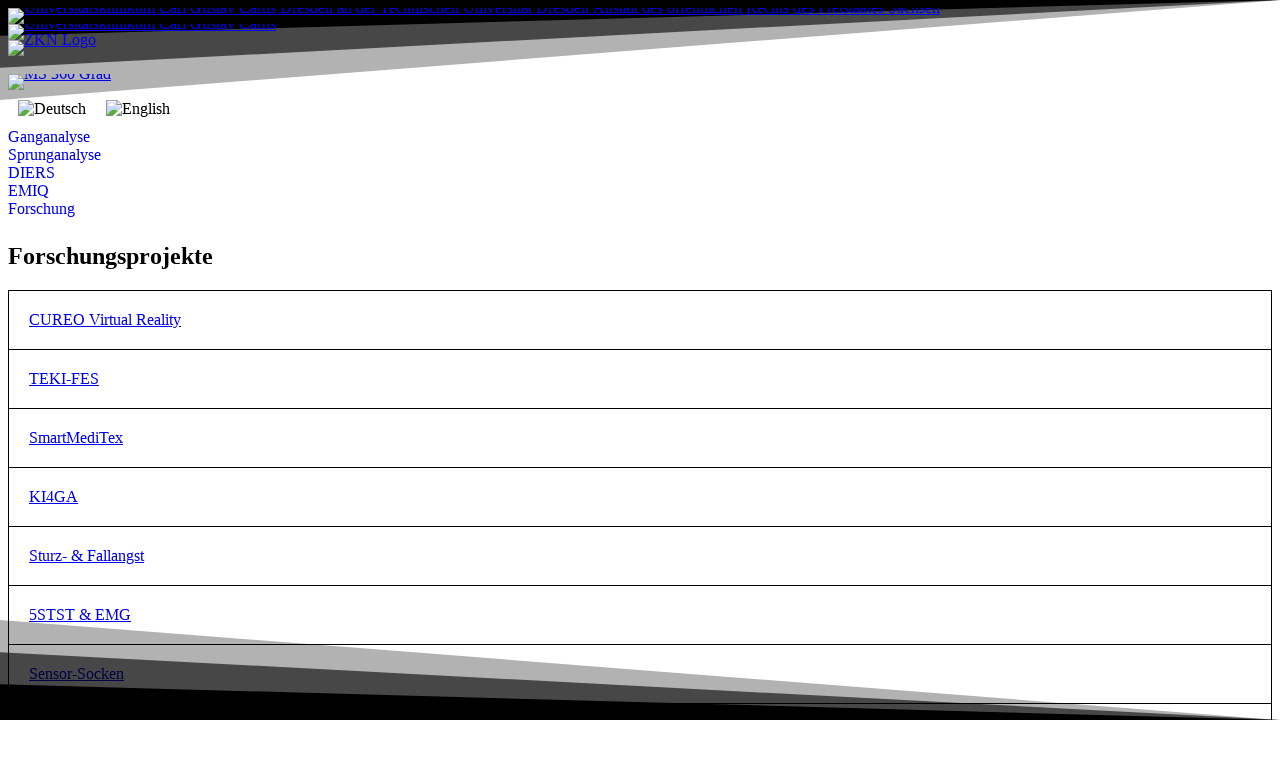

--- FILE ---
content_type: text/html; charset=utf-8
request_url: http://zkn.ukdd.de/zkn/mobilitaetszentrum/mobi-projekte
body_size: 29314
content:
<!DOCTYPE html>
<html prefix="og: http://ogp.me/ns#" xmlns="http://www.w3.org/1999/xhtml" lang="de-de" dir="ltr">
<head>
<meta http-equiv="Content-Type" content="text/html;charset=UTF-8">
    <meta name="viewport" content="width=device-width, initial-scale=1.0">
    <meta charset="utf-8">
	<meta name="generator" content="Powered by Website Builder Gridbox">
	<title>Zentrum für klinische Neurowissenschaften Dresden – Forschungsprojekte</title>
	<link href="http://zkn.ukdd.de/zkn/mobilitaetszentrum/mobi-projekte" rel="alternate" hreflang="de-DE">
	<link href="http://zkn.ukdd.de/en/zkn/mobilitaetszentrum/mobi-projekte" rel="alternate" hreflang="en-GB">
<link href="http://zkn.ukdd.de/components/com_gridbox/libraries/slideshow/css/animation.css" rel="stylesheet">
	<link href="http://zkn.ukdd.de/components/com_gridbox/assets/css/storage/style-195.css?2026-01-19-11-15-46" rel="stylesheet">
	<link href="/templates/gridbox/css/gridbox.css?2.20.0.2" rel="stylesheet">
	<link href="/templates/gridbox/css/storage/responsive.css?2026-01-19-10-55-52" rel="stylesheet">
	<link href="http://zkn.ukdd.de/templates/gridbox/css/storage/style-138.css?2026-01-19-10-55-52" rel="stylesheet">
<script type="application/json" class="joomla-script-options new">{"system.paths":{"root":"","rootFull":"http:\/\/zkn.ukdd.de\/","base":"","baseFull":"http:\/\/zkn.ukdd.de\/"},"csrf.token":"b33d2c625e4fcc08bdaf1a0c51396087"}</script>
	<script src="http://zkn.ukdd.de/templates/gridbox/js/min/436179698881a9adc421fc535f11befb.min.js?2.20.0.2"></script>
	
	
	
	<script src="http://zkn.ukdd.de/index.php?option=com_gridbox&amp;task=editor.loadModule&amp;module=gridboxLanguage&amp;2.20.0.2"></script>
	
	
	<script src="/index.php?option=com_gridbox&amp;task=editor.getItems&amp;id=195&amp;theme=138&amp;edit_type=&amp;view=page&amp;menuitem=1607&amp;2026-01-19-10-55-52"></script>
	<link href="http://zkn.ukdd.de/zkn/mobilitaetszentrum/mobi-projekte" rel="alternate" hreflang="x-default">

	<link href="http://zkn.ukdd.de/images/logo/fav_2022.ico" rel="shortcut icon" type="image/vnd.microsoft.icon">
    <style type="text/css">/* Default Layout */.ba-item-language-switcher .ba-default-layout .ba-language-switcher-list { display: flex; flex-wrap: wrap;}.ba-item-language-switcher .ba-default-layout .ba-language-switcher-list img { margin: 10px;}.ba-item-language-switcher .ba-dropdown-layout .ba-language-switcher-active .ba-language-switcher-item,.ba-item-language-switcher .ba-language-switcher-list .ba-language-switcher-item { position: relative; }.ba-item-language-switcher .ba-lightbox-layout .ba-language-switcher-active .ba-language-switcher-item,.ba-item-language-switcher .ba-dropdown-layout .ba-language-switcher-active .ba-language-switcher-item { align-items: center; display: inline-flex;}.ba-item-language-switcher .ba-language-switcher-item,.ba-item-language-switcher .ba-language-switcher-item * { cursor: pointer !important;}.ba-item-language-switcher .ba-lightbox-layout .ba-language-switcher-list .ba-language-switcher-item,.ba-item-language-switcher .ba-lightbox-layout .ba-language-switcher-active .ba-language-switcher-item,.ba-item-language-switcher .ba-default-layout .ba-language-switcher-list .ba-language-switcher-item img,.ba-item-language-switcher .ba-dropdown-layout .ba-language-switcher-list .ba-language-switcher-item,.ba-item-language-switcher .ba-dropdown-layout .ba-language-switcher-active .ba-language-switcher-item { transition: .3s;}.ba-item-language-switcher .ba-lightbox-layout .ba-language-switcher-list .ba-language-switcher-item:hover,.ba-item-language-switcher .ba-lightbox-layout .ba-language-switcher-active .ba-language-switcher-item:hover,.ba-item-language-switcher .ba-default-layout .ba-language-switcher-list .ba-language-switcher-item:hover img,.ba-item-language-switcher .ba-dropdown-layout .ba-language-switcher-list .ba-language-switcher-item:hover,.ba-item-language-switcher .ba-dropdown-layout .ba-language-switcher-active .ba-language-switcher-item:hover { opacity: .75 !important;}.ba-item-language-switcher .ba-language-switcher-list a { bottom: 0; left: 0; position: absolute; right: 0; top: 0; z-index: 1;}.ba-item-language-switcher .ba-dropdown-layout .ba-language-switcher-list:before { border: 5px solid transparent; border-bottom: 5px solid var(--background-color); content: ""; height: 0; left: 50% !important; margin-left: -5px; position: absolute; top: -9px;}/* Dropdown Layout */.ba-item-language-switcher .ba-lightbox-layout .ba-language-switcher-active .ba-language-switcher-item > i,.ba-item-language-switcher .ba-lightbox-layout:not(.visible-language-switcher-list) .ba-language-switcher-backdrop,.ba-item-language-switcher .ba-lightbox-layout:not(.visible-language-switcher-list) .ba-language-switcher-list,.ba-item-language-switcher .ba-default-layout .ba-language-switcher-active,.ba-item-language-switcher .ba-default-layout .ba-language-switcher-list .ba-language-switcher-item > span,.ba-item-language-switcher .ba-language-switcher-wrapper:not(.ba-lightbox-layout) .ba-language-switcher-list > i,.ba-item-language-switcher .ba-language-switcher-wrapper:not(.ba-lightbox-layout) .ba-language-switcher-wrapper .ba-language-switcher-backdrop,.ba-item-language-switcher .ba-dropdown-layout:not(.visible-language-switcher-list) .ba-language-switcher-list { display: none;}.ba-item-language-switcher .ba-lightbox-layout .ba-language-switcher-list,.ba-item-language-switcher .ba-dropdown-layout .ba-language-switcher-list { border-bottom: calc(var(--border-width) * var(--border-bottom)) var(--border-style) var(--border-color); border-left: calc(var(--border-width) * var(--border-left)) var(--border-style) var(--border-color); border-radius: var(--border-radius); border-right: calc(var(--border-width) * var(--border-right)) var(--border-style) var(--border-color); border-top: calc(var(--border-width) * var(--border-top)) var(--border-style) var(--border-color); box-shadow: var(--shadow-horizontal) var(--shadow-vertical) var(--shadow-blur) var(--shadow-spread) var(--shadow-color);}.ba-item-language-switcher .ba-dropdown-layout .ba-language-switcher-list { box-sizing: border-box; left: var(--switcher-left); margin-left: -8.625rem; margin-top: 10px; position: absolute; width: 17.1875rem;}.ba-item-language-switcher .ba-lightbox-layout .ba-language-switcher-active img,.ba-item-language-switcher .ba-lightbox-layout .ba-language-switcher-list img,.ba-item-language-switcher .ba-dropdown-layout .ba-language-switcher-active img,.ba-item-language-switcher .ba-dropdown-layout .ba-language-switcher-list img { margin-right: 20px; flex-shrink: 0;}.ba-item-language-switcher .ba-dropdown-layout .ba-language-switcher-active .ba-language-switcher-item > i { font-size: .75rem; margin-left: 20px;}@keyframes language-switcher { from {transform: scale(.8); opacity: 0;} to {transform: scale(1); opacity: 1;}}.ba-item-language-switcher .ba-dropdown-layout.visible-language-switcher-list .ba-language-switcher-list { animation: language-switcher .3s cubic-bezier(0.4,0,0.2,1) both; backface-visibility: hidden; will-change: transform;}@keyframes hidden-dropdown-language-switcher { from {transform: scale(1); opacity: 1;} to {transform: scale(.8); opacity: 0;}}.ba-item-language-switcher .ba-dropdown-layout.visible-language-switcher-list.language-switcher-out .ba-language-switcher-list { animation: hidden-dropdown-language-switcher .3s cubic-bezier(0.4,0,0.2,1) both; backface-visibility: hidden; will-change: transform;}/* Lightbox Layout */.ba-lightbox-layout .ba-language-switcher-list { box-sizing: border-box; height: 420px; left: calc(50vw - 200px); overflow: auto; position: fixed; top: calc(50vh - 210px); width: 400px; z-index: 9999;}.ba-item-language-switcher .ba-lightbox-layout .ba-language-switcher-list .ba-language-switcher-item { align-items: center; display: inline-flex; width: 100%;}.ba-item-language-switcher .ba-lightbox-layout .ba-language-switcher-list .ba-language-switcher-item span { overflow: hidden; text-overflow: ellipsis; white-space: nowrap;}.ba-item-language-switcher .ba-lightbox-layout .ba-language-switcher-backdrop { background: var(--overlay); bottom: 0; left: 0; position: fixed; right: 0; top: 0; z-index: 998;}.ba-lightbox-layout .ba-language-switcher-list > i { cursor: pointer !important; font-size: 2.25rem; line-height: 1.3125rem; position: absolute; right: 25px; top: 25px; transition: opacity .3s;}.ba-lightbox-layout .ba-language-switcher-list > i:hover { opacity: .5;}.ba-wrapper.language-switcher-visible { z-index: 15;}.ba-wrapper.language-switcher-visible .ba-edit-item { display: none !important;}@keyframes visible-language-switcher { from {opacity: 0;} to {opacity: 1;}}.ba-item-language-switcher .ba-lightbox-layout.visible-language-switcher-list .ba-language-switcher-backdrop,.ba-item-language-switcher .ba-lightbox-layout.visible-language-switcher-list .ba-language-switcher-list { animation: visible-language-switcher .3s ease-in-out both; will-change: opacity;}@keyframes hidden-language-switcher { from {opacity: 1;} to {opacity: 0;}}.ba-item-language-switcher .ba-lightbox-layout.visible-language-switcher-list.language-switcher-out .ba-language-switcher-backdrop,.ba-item-language-switcher .ba-lightbox-layout.visible-language-switcher-list.language-switcher-out .ba-language-switcher-list { animation: hidden-language-switcher .3s ease-in-out both;} .ba-grid-column-wrapper.language-switcher-hovered,.ba-row.language-switcher-hovered,.visible-language-switcher-lightbox { z-index: 20;}.ba-item-language-switcher { z-index: 10;}/*/* Plugin Accordion*/.ba-item-accordion .accordion { margin: 0;}.accordion-body .accordion-inner,.accordion-body { overflow: hidden; border: none;}.accordion-body.in[style=*"height: auto;"] .accordion-inner,.accordion-body.in[style=*"height: auto;"] { overflow: visible;}.accordion-body:not(.in) .accordion-inner > .tabs-content-wrapper,.accordion-body:not(.in) .accordion-inner { height: inherit;}.ba-item-accordion .collapse:not(.show),.ba-item-accordion .collapse { transition: height .5s ease; display: block !important;}.ba-item-accordion .accordion-group { border-radius: 0; border: 1px solid; border-bottom-width: 0; margin: 0;}.ba-item-accordion .accordion-group:last-child { border-bottom-width: 1px;}.accordion-heading > a.accordion-toggle { display: block; padding: 20px 35px 20px 20px; position: relative;}.accordion-toggle > span { align-items: center; display: inline-flex;}.accordion-heading > a > span + i { margin: 0; position: absolute; right: 15px; top: calc(50% - 9px);}.accordion-heading > a > span + i { font-size: 1.125rem !important; letter-spacing: normal; line-height: 1.125rem !important; }.accordion-toggle > span + i:before { display: block; transition: all .3s ease-in-out;}.accordion-toggle.active > span + i:before { transform: rotate(90deg);}.accordion-body .accordion-inner .ba-section { opacity: 0; transition: .3s ease-in-out;}.accordion-body.in .accordion-inner .ba-section { opacity: 1; transition: .3s .2s ease-in-out;}.accordion-heading > a i,.ba-tabs-wrapper .nav-tabs li a i { color: inherit; line-height: 1em; margin: 0 10px; text-align: inherit; vertical-align: middle;}/*/* Plugin Logo*/.ba-item-logo a { text-align: inherit;}.ba-logo-wrapper,.ba-logo-wrapper > a { line-height: 0; display: block;}.ba-item-reading-progress-bar { left: 0; min-height: 0 !important; position: fixed; right: 0; top: 0; z-index: 999999;}.ba-reading-progress-bar {overflow:hidden;}.ba-item-reading-progress-bar[data-position="top"] { top: 0; }.ba-item-reading-progress-bar[data-position="bottom"] { bottom: 0; top: auto !important;}.ba-item-reading-progress-bar .ba-animated-bar { height: 100%;}.ba-item.ba-item-scroll-to-top { bottom: 65px; position: fixed; visibility: hidden; z-index: 999999;}.ba-item.ba-item-scroll-to-top.visible-scroll-to-top { visibility: visible;}.ba-scroll-to-top { opacity: 0; margin-bottom: -50px; transition: opacity .3s linear, visibility .3s linear, margin-bottom .3s linear;}.visible-scroll-to-top .ba-scroll-to-top { opacity: 1 !important; margin-bottom: 0;}.ba-item-scroll-to-top .ba-scroll-to-top > i { cursor: pointer; line-height: 1em; text-align: center;}/* Scroll To Top Position Right */.scroll-btn-right { right: 25px;}.ba-store-wishlist-opened .scroll-btn-right { right: calc(25px + var(--body-scroll-width));}.lightbox-open .scroll-btn-right { right: 40px;}.scroll-btn-right .ba-edit-item.full-menu { transform: translate(-75%, -50%);}/* Scroll To Top Position Left */.scroll-btn-left { left: 25px;}.scroll-btn-left .ba-edit-item.full-menu { transform: translate(-25%, -50%);}/*/* Plugin Smooth Scrolling*/.ba-scroll-to i { text-align: center;}.ba-scroll-to i { line-height: 1em;}/*/* Main menu*/.main-menu > .add-new-item,.close-menu,.open-menu { display: none;}.mod-menu__sub,.nav-child { transition: all .5s ease;}.nav { margin: 0;}.main-menu .nav { font-size: 0; letter-spacing: 0; line-height: 0; list-style: none; margin-bottom: 0; padding-left: 0;}.main-menu .nav > li { display: inline-block; float: none; overflow: visible; text-decoration: none;}.vertical-menu .main-menu .nav > li { overflow: visible;}.main-menu .nav > li > a,.main-menu .nav > li > span { background: transparent; display: block;}.main-menu .nav > li > a:hover,.main-menu .nav > li > a:focus { background: transparent;}.mod-menu__sub,.nav-child { padding: 0; width: 250px;}li.deeper > span i.ba-icon-caret-right,li.deeper > a i.ba-icon-caret-right { color: inherit; font-size: inherit; line-height: inherit; padding: 0 5px;}.vertical-menu li.deeper > span i.ba-icon-caret-right,.vertical-menu li.deeper > a i.ba-icon-caret-right,.nav > li li.deeper > span i.ba-icon-caret-right,.nav > li li.deeper > a i.ba-icon-caret-right { float: right;}@-moz-document url-prefix() { .nav li.deeper > span i.ba-icon-caret-right, .nav li.deeper > a i.ba-icon-caret-right { float: right; } li.deeper > span i.ba-icon-caret-right, li.deeper > a i.ba-icon-caret-right { display: block; float: none; position: static; text-align: right; }}.deeper.parent > .mod-menu__sub,.deeper.parent > .nav-child { display: none;}.nav > .deeper.parent > .mod-menu__sub,.nav > .deeper.parent > .nav-child { padding: 0; position: absolute; z-index: 20;}.mod-menu__sub li > span,.mod-menu__sub li > a,.nav-child li > span,.nav-child li > a { display: block; padding: 10px 20px;}.mod-menu__sub > .deeper,.nav-child > .deeper { position: relative;}.mod-menu__sub li,.nav-child li { text-decoration: none; list-style: none;}.mod-menu__sub > .deeper > .mod-menu__sub.show-menu,.nav-child > .deeper > .nav-child.show-menu,.mod-menu__sub > .deeper > .mod-menu__sub.show-menu,.nav-child > .deeper > .nav-child.show-menu,.mod-menu__sub > .deeper:hover > .mod-menu__sub,.nav-child > .deeper:hover > .nav-child { left: 100%; position: absolute; top: 0px;}.mod-menu__sub > .deeper > .mod-menu__sub.show-menu,.nav-child > .deeper > .nav-child.show-menu,.nav > .deeper.parent > .mod-menu__sub.show-menu, .nav > .deeper.parent > .nav-child.show-menu,.nav li > .tabs-content-wrapper .ba-section { box-sizing: border-box !important;}.nav li.deeper > .mod-menu__sub.show-menu, .nav li.deeper > .nav-child.show-menu,.nav li > .tabs-content-wrapper.show-menu,.megamenu-editing.megamenu-item > .tabs-content-wrapper .ba-section,.nav li.deeper:hover > .mod-menu__sub, .nav li:hover > .tabs-content-wrapper .ba-section, .nav li.deeper:hover > .nav-child { animation-fill-mode: none; animation-delay: 0s; box-sizing: border-box; display: block;}.megamenu-item.megamenu-editing >.tabs-content-wrapper,.megamenu-item:hover >.tabs-content-wrapper, .megamenu-item > .tabs-content-wrapper.show-menu, .deeper.parent > .show-menu { display: block !important;}.megamenu-editing.megamenu-item > .tabs-content-wrapper .ba-section { box-sizing: border-box !important;}li.deeper >span,li.deeper > a { position: relative;}.ba-menu-backdrop { background-color: rgba(0,0,0, .1); bottom: 0; display: none; left: 0; position: fixed; right: 0; top: 0; z-index: 1;}.dropdown-left-direction { right: 0;}.child-dropdown-left-direction,.dropdown-left-direction ul { right: 100%; left: auto !important;}.dropdown-top-direction { transform: translateY(calc( 0px - var(--dropdown-top-diff) - 25px)); top: auto !important;}/* Menu With Icon */.ba-item-main-menu .nav li span i.ba-menu-item-icon,.ba-item-main-menu .nav li a i.ba-menu-item-icon,.menu li span i.ba-menu-item-icon,.menu li a i.ba-menu-item-icon { color: inherit; line-height: 0; margin-right: 10px; text-align: center; vertical-align: middle; width: 1em;}/* Megamenu */.megamenu-item .ba-section { max-width: 100%;}.megamenu-item > .mod-menu__sub,.ba-menu-wrapper > .tabs-content-wrapper,.megamenu-item > .tabs-content-wrapper,.megamenu-item > .nav-child { display: none !important; z-index: 999;}.row-with-megamenu .megamenu-editing.megamenu-item > .tabs-content-wrapper,.megamenu-item:hover >.tabs-content-wrapper,.megamenu-item >.tabs-content-wrapper.show-menu, { display: block !important;}.megamenu-item >.tabs-content-wrapper { position: absolute; top: 100%;}.vertical-menu .megamenu-item >.tabs-content-wrapper.ba-container { top: 0;}.megamenu-item >.tabs-content-wrapper:not(.ba-container) { max-width: none !important;}.megamenu-item >.tabs-content-wrapper:not(.ba-container) .ba-section { width: 100% !important;}.megamenu-item >.tabs-content-wrapper.ba-container:not(.megamenu-center) { margin: 0 !important;}.megamenu-item >.tabs-content-wrapper.ba-container { width: auto !important; max-width: none;}.mod-menu__sub > .megamenu-item .ba-icon-caret-right,.mod-menu__sub > .megamenu-item >.tabs-content-wrapper,.nav-child > .megamenu-item .ba-icon-caret-right,.nav-child > .megamenu-item >.tabs-content-wrapper { display: none !important;}.megamenu-item .ba-section { min-height: 50px;}/* Vertical layout menu */.vertical-menu .main-menu .nav > li { display: block; position: relative;}.vertical-menu .main-menu .nav > li.deeper.parent > .mod-menu__sub,.vertical-menu .megamenu-item > .tabs-content-wrapper.ba-container,.vertical-menu .main-menu .nav > li.deeper.parent > .nav-child { margin-left: 100% !important;}.vertical-menu .megamenu-item >.tabs-content-wrapper.ba-container.megamenu-center { padding: 0 !important; top: auto;}.vertical-menu .main-menu .nav > li.megamenu-item { align-items: center; display: flex;}.vertical-menu .main-menu .nav > li> span,.vertical-menu .main-menu .nav > li> a { width: 100%; box-sizing: border-box;}.vertical-menu .main-menu .nav > li .mod-menu__sub,.vertical-menu .main-menu .nav > li .nav-child { top: 0;}.megamenu-item > .tabs-content-wrapper { margin-left: calc(var(--menu-item-left-offset) * -1) !important;}.megamenu-item > .tabs-content-wrapper.ba-container { margin-left: 0 !important;}.megamenu-item > .tabs-content-wrapper.ba-container.megamenu-center { margin-left: calc(var(--menu-item-width) / 2 - var(--megamenu-width) / 2 - 50px) !important;}.ba-hamburger-menu >.main-menu .ba-overlay { z-index: -1;}.ba-menu-wrapper:not(.vertical-menu) .nav > li.deeper > span i.ba-icon-caret-right:before,.ba-menu-wrapper:not(.vertical-menu) .nav > li.deeper > a i.ba-icon-caret-right:before,.ba-menu-wrapper:not(.vertical-menu) .menu > li.deeper > span i.ba-icon-caret-right:before,.ba-menu-wrapper:not(.vertical-menu) .menu > li.deeper > a i.ba-icon-caret-right:before { display: block; transform: rotate(90deg);}.vertical-menu .nav > .megamenu-item > span:after,.vertical-menu .nav > .megamenu-item > a:after,.vertical-menu .nav > .deeper.parent > span:after,.vertical-menu .nav > .deeper.parent > a:after,.vertical-menu .menu > .megamenu-item > span:after,.vertical-menu .menu > .megamenu-item > a:after,.vertical-menu .menu > .deeper.parent > span:after,.vertical-menu .menu > .deeper.parent > a:after { transform: rotate(-90deg);}/* Collapsible Vertical Menu*/.collapsible-vertical-submenu.vertical-menu .main-menu .nav > li.deeper.parent > .mod-menu__sub,.collapsible-vertical-submenu.vertical-menu .main-menu .nav > .deeper.parent .mod-menu__sub,.collapsible-vertical-submenu.vertical-menu .main-menu .nav > .deeper.parent .nav-child, .collapsible-vertical-submenu.vertical-menu .main-menu .menu > .deeper.parent .mod-menu__sub, .collapsible-vertical-submenu.vertical-menu .main-menu .menu > .deeper.parent .nav-child { box-sizing: border-box; display: none!important; margin-left: 0 !important; margin-top: 0; position: static; transform: none !important; width: 100% !important;}@keyframes visible-nav-child { 0% {max-height: 0; overflow: hidden;opacity: 0;} 99%{max-height: 400vh; overflow: visible; opacity: 1;} 100%{max-height: 400vh; overflow: visible; opacity: 1;}}.collapsible-vertical-submenu.vertical-menu .main-menu .nav .deeper.parent:not(:hover) > .show-menu,.collapsible-vertical-submenu.vertical-menu .main-menu .menu .deeper.parent:not(:hover) > .show-menu,.collapsible-vertical-submenu.vertical-menu .main-menu .menu .deeper.parent.visible-nav-child >.mod-menu__sub, .collapsible-vertical-submenu.vertical-menu .main-menu .menu .deeper.parent.visible-nav-child > .nav-child,.collapsible-vertical-submenu.vertical-menu .main-menu .nav .deeper.parent.visible-nav-child > ul.mod-menu__sub, .collapsible-vertical-submenu.vertical-menu .main-menu .nav .deeper.parent.visible-nav-child > .tabs-content-wrapper, .collapsible-vertical-submenu.vertical-menu .main-menu .nav .deeper.parent.visible-nav-child > ul.nav-child { animation: visible-nav-child .5s linear both!important; display: block!important; overflow: visible;}.collapsible-vertical-submenu.vertical-menu .deeper.parent.hidden-nav-child > ul.mod-menu__sub, .collapsible-vertical-submenu.vertical-menu .deeper.parent.hidden-nav-child > .tabs-content-wrapper, .collapsible-vertical-submenu.vertical-menu .deeper.parent.hidden-nav-child > ul.nav-child,.collapsible-vertical-submenu.vertical-menu .deeper.parent:not(.visible-nav-child) > ul.mod-menu__sub, .collapsible-vertical-submenu.vertical-menu .deeper.parent:not(.visible-nav-child) > .tabs-content-wrapper, .collapsible-vertical-submenu.vertical-menu .deeper.parent:not(.visible-nav-child) > ul.nav-child { display: none!important;}.collapsible-vertical-submenu.vertical-menu .main-menu .nav .deeper.parent:not(:hover):has(.show-menu) > span i:not(.ba-menu-item-icon):before,.collapsible-vertical-submenu.vertical-menu .main-menu .nav .deeper.parent:not(:hover):has(.show-menu) > a i:not(.ba-menu-item-icon):before,.collapsible-vertical-submenu.vertical-menu .main-menu .menu .deeper.parent:not(:hover):has(.show-menu) > span i:not(.ba-menu-item-icon):before,.collapsible-vertical-submenu.vertical-menu .main-menu .menu .deeper.parent:not(:hover):has(.show-menu) > a i:not(.ba-menu-item-icon):before,.collapsible-vertical-submenu.vertical-menu .deeper.parent.visible-nav-child > span i:not(.ba-menu-item-icon):before, .collapsible-vertical-submenu.vertical-menu .deeper.parent.visible-nav-child > a i:not(.ba-menu-item-icon):before { transform: rotate(90deg);}.collapsible-vertical-submenu.vertical-menu .deeper.parent > span i:before, .collapsible-vertical-submenu.vertical-menu .deeper.parent > a i:before { align-items: center; display: inline-flex; justify-content: center; transition: all .15s linear; width: 1em;}/*/* Plugin Icons*/.ba-item-icon a { display: inline-block !important;}.ba-item-icon .ba-icon-wrapper i { cursor: default !important; line-height: 1em; text-align: center;}.ba-item-icon .ba-icon-wrapper a i { cursor: pointer !important;}/*/* Plugin Icon-list*/.ba-item-icon-list ul { display: inline-flex; flex-wrap: wrap; margin: 0; text-decoration: none; width: 100%;}.ba-item-icon-list li { align-items: flex-start; display: inline-flex; margin-right: 30px;}.ba-item-icon-list li a:before,.ba-item-icon-list li i:before,.ba-item-icon-list li:before,.ba-item-icon-list li i { cursor: default !important; display: block; font-style: initial; height: 1em; line-height: 1em; min-width: 1em; text-align: center; text-decoration: none; text-transform: none; width: 1em;}.ba-item-icon-list li:before,.ba-item-icon-list li a:before,.ba-item-icon-list li i { margin-top: calc(var(--icon-list-line-height)/2); transform: translateY(-50%);}.ba-item-icon-list li a i:before { cursor: pointer !important;}.ba-item-icon-list li a { align-items: flex-start; display: inherit;}.ba-item-icon-list li a span { align-items: center; display: flex; min-height: 100%;}.ba-item-icon-list li a,.ba-item-icon-list li a i { cursor: pointer !important;}.ba-item-icon-list .vertical-layout { flex-direction: column;}.ba-item-icon-list li:last-child,.ba-item-icon-list .vertical-layout li { margin-right: 0;}.ba-item-icon-list .vertical-layout li { margin-top: 20px;}.ba-item-icon-list .vertical-layout li:first-child { margin-top: 0;}.ba-item-icon-list ul.bullets-type i,.ba-item-icon-list ul.numbers-type i { display: none;}.ba-item-icon-list ul.bullets-type li a:before,.ba-item-icon-list ul.bullets-type li.list-item-without-link:before { content: '\f26d'; font-family: 'balbooa-family';}.ba-item-icon-list ul.numbers-type { counter-reset: list-numbers;}.ba-item-icon-list ul.numbers-type li a:before,.ba-item-icon-list ul.numbers-type li.list-item-without-link:before { counter-increment: list-numbers; content: counter(list-numbers);}/*/* Plugin Breadcrumbs*/.ba-item-breadcrumbs .ba-breadcrumbs-wrapper ul li { background-color: var(--background-color); color: var(--color);}.ba-item-breadcrumbs ul { align-items: center; display: flex; flex-wrap: wrap; list-style: none; margin: 0;}.ba-item-breadcrumbs ul li > span,.ba-item-breadcrumbs ul li > i,.ba-item-breadcrumbs ul li > a { color: inherit; line-height: inherit; display: flex;}.ba-item-breadcrumbs ul li span { white-space: nowrap; z-index: 1;}.ba-item-breadcrumbs ul li > i { pointer-events: none;}.ba-item-breadcrumbs ul li { align-items: center; display: flex; flex-wrap: nowrap; margin-bottom: 1px; margin-top: 1px; max-width: 100%; position: relative;}.ba-item-breadcrumbs ul li > a span,.ba-item-breadcrumbs ul li > a,.ba-item-breadcrumbs ul li > span { display: inline-block; max-width: 100%; overflow: hidden; text-overflow: ellipsis; white-space: nowrap;}.ba-item-breadcrumbs .ba-breadcrumbs-wrapper ul li { text-decoration: none !important;}.ba-item-breadcrumbs .ba-breadcrumbs-wrapper:not(.ba-classic-breadcrumbs) ul li.ba-icon-home-item:after,.ba-item-breadcrumbs .ba-breadcrumbs-wrapper:not(.ba-classic-breadcrumbs) ul li.ba-icon-home-item:before,.ba-item-breadcrumbs .ba-breadcrumbs-wrapper:not(.ba-classic-breadcrumbs) ul li:not(.ba-icon-home-item) > span:after,.ba-item-breadcrumbs .ba-breadcrumbs-wrapper:not(.ba-classic-breadcrumbs) ul li:not(.ba-icon-home-item) > span:before,.ba-item-breadcrumbs .ba-breadcrumbs-wrapper:not(.ba-classic-breadcrumbs) ul li:not(.ba-icon-home-item) > a:after,.ba-item-breadcrumbs .ba-breadcrumbs-wrapper:not(.ba-classic-breadcrumbs) ul li:not(.ba-icon-home-item) > a:before { background: transparent; bottom: 0; content: ""; position: absolute; top: 0; transition: inherit;}.ba-item-breadcrumbs .ba-breadcrumbs-wrapper ul li:hover { z-index: 10;}.ba-item-breadcrumbs .ba-skew-breadcrumbs ul li.ba-icon-home-item:after,.ba-item-breadcrumbs .ba-skew-breadcrumbs ul li > a:after,.ba-item-breadcrumbs .ba-skew-breadcrumbs ul li > span:after { right: calc(0px - var(--padding-right)); width: var(--padding-right); border: var(--padding-right) solid var(--background-color); box-sizing: border-box; border-right-color: transparent; border-bottom-color: transparent; border-right-width: 0px; border-bottom-width: calc(var(--padding-bottom)*2 + var(--typography-line-height)); border-top-width: 0;}.ba-item-breadcrumbs .ba-skew-breadcrumbs ul li.ba-icon-home-item:before,.ba-item-breadcrumbs .ba-skew-breadcrumbs ul li > span:before,.ba-item-breadcrumbs .ba-skew-breadcrumbs ul li > a:before { left: calc(0px - var(--padding-left)); width: var(--padding-left); border: var(--padding-left) solid var(--background-color); box-sizing: border-box; border-left-color: transparent; border-top-color: transparent; border-left-width: 0px; border-top-width: calc(var(--padding-top)*2 + var(--typography-line-height)); border-bottom-width: 0;}.ba-item-breadcrumbs .ba-triangle-breadcrumbs ul li.ba-icon-home-item:after,.ba-item-breadcrumbs .ba-triangle-breadcrumbs ul li > a:after,.ba-item-breadcrumbs .ba-triangle-breadcrumbs ul li > span:after { right: calc(0px - var(--padding-right)); width: var(--padding-right); background: transparent; border: var(--padding-right) solid var(--background-color); box-sizing: border-box; border-bottom-color: transparent; border-right-width: 0px; border-bottom-width: calc(var(--padding-bottom) + var(--typography-line-height)/2); border-top-color: transparent; border-top-width: calc(var(--padding-top) + var(--typography-line-height)/2);}.ba-item-breadcrumbs .ba-triangle-breadcrumbs ul li.ba-icon-home-item:before,.ba-item-breadcrumbs .ba-triangle-breadcrumbs ul li > span:before,.ba-item-breadcrumbs .ba-triangle-breadcrumbs ul li > a:before { left: calc(0px - var(--padding-left)); width: var(--padding-left); background: transparent; border: var(--padding-left) solid var(--background-color); box-sizing: border-box; border-left-color: transparent; border-left-width: var(--padding-left); border-top-width: calc(var(--padding-top) + var(--typography-line-height)/2); border-bottom-width: calc(var(--padding-bottom) + var(--typography-line-height)/2); border-right-width: 0;}.com_gridbox:not(.gridbox) .ba-hide-current-breadcrumbs li:last-child i,.com_gridbox.gridbox .ba-hide-current-breadcrumbs li:nth-last-child(2) i,.com_gridbox.gridbox .ba-hide-current-breadcrumbs li:last-child,.ba-item-breadcrumbs .ba-triangle-breadcrumbs ul li.ba-icon-home-item:first-child:before,.ba-breadcrumbs-wrapper .ba-title-home-item i:not(.ba-breadcrumbs-separator),.ba-item-breadcrumbs .ba-breadcrumbs-wrapper .ba-none-home-item,.ba-item-breadcrumbs .ba-breadcrumbs-wrapper .ba-icon-home-item span,.ba-item-breadcrumbs .ba-triangle-breadcrumbs .ba-none-home-item + li > span:before,.ba-item-breadcrumbs .ba-triangle-breadcrumbs .ba-none-home-item + li > a:before,.ba-item-breadcrumbs .ba-triangle-breadcrumbs ul li:first-child > span:before,.ba-item-breadcrumbs .ba-triangle-breadcrumbs ul li:first-child > a:before { display: none;}.ba-item-breadcrumbs .ba-breadcrumbs-wrapper ul li a { align-items: center; display: flex;}.ba-item-breadcrumbs .ba-breadcrumbs-wrapper ul li i { margin-left: var(--padding-right); line-height: var(--typography-line-height);}.ba-item-breadcrumbs .ba-breadcrumbs-wrapper ul li:not(.ba-icon-home-item) i { padding: 0 !important;}.ba-item-breadcrumbs .ba-breadcrumbs-wrapper:not(.ba-classic-breadcrumbs) ul li > a { padding-right: 0;}.ba-item-breadcrumbs .ba-breadcrumbs-wrapper:not(.ba-classic-breadcrumbs) ul li { margin-right: var(--padding-right) ;}.ba-item-breadcrumbs .ba-breadcrumbs-wrapper ul li a i:not(.ba-breadcrumbs-separator) { margin-right: var(--padding-right);}.ba-item-breadcrumbs .ba-breadcrumbs-wrapper ul li:not(:last-child) > span { padding-right: 0!important;}.ba-item-breadcrumbs .ba-breadcrumbs-wrapper ul li > span + i.ba-breadcrumbs-separator { padding-right: var(--padding-right) !important;}/*/* Shape Divider*/.ba-shape-divider.ba-shape-divider-top { transform: scaleY(-1);}.ba-shape-divider { border-radius: inherit; bottom: 0; left: 0; overflow: hidden; position: absolute; right: 0; top: 0; z-index: 1;}.ba-shape-divider svg { bottom: 0; fill: currentColor; left: 0; min-width: 100%; position: absolute;}.ba-row .ba-shape-divider { z-index: -1;}.ba-shape-divider { max-width: 100%; overflow: hidden;}.ba-shape-divider > * { width: inherit;}/* MS Edge Browser */@supports (-ms-ime-align:auto) { .ba-shape-divider:empty { display: none !important; }}/* IE10 and IE11 */@media screen and (-ms-high-contrast: active), (-ms-high-contrast: none) { .ba-shape-divider:empty { display: none !important; }}/*/* Plugin Headline*/.ba-item-headline .headline-wrapper > * > span { display: inline-block; white-space: nowrap;}@keyframes notification-in { from {bottom: 0; transform: translateY(100%); opacity: 0;}}#system-message { animation: notification-in .4s cubic-bezier(.25,.98,.26,.99) both; border-radius: 6px; border: none; bottom: 50px; box-shadow: 0 10px 30px rgba(0,0,0,0.3); color: #fff; display: block; opacity: 1; overflow: hidden; padding: 0; position: fixed; right: 50px; text-shadow: none; visibility: visible; z-index: 1510;}#system-message-container .alert { background: #02adea; display: inline-block; padding: 40px 25px; width: 250px;}#system-message-container .alert.alert-warning,#system-message-container .alert.alert-danger,#system-message-container .alert.alert-error { background-color: #ff776f;;}#system-message .alert-heading { color: #fff; display: block; font-size: .875rem; font-weight: bold; letter-spacing: 0; line-height: 1rem; margin: 0 0 15px !important; text-align: left; text-decoration: none; text-transform: uppercase;}#system-message > div .alert-message { color: #fff; font-size: .875rem; font-weight: 500; line-height: 1.5rem; margin: 0; opacity: .6; word-break: break-word;}#system-message .alert:before,#system-message .close { color: #fff; opacity: 1; padding: 8px; position: absolute; right: 5px; text-shadow: none; top: 0; opacity: 0;}#system-message > .alert:before { content: '\e04a'; display: inline-block; font: normal normal normal 24px/1 'balbooa-family'; opacity: 1; padding: 13px 10px;}.ba-overlay-slideshow-button { background: transparent !important; bottom: 0; color: transparent !important; left: 0; position: absolute; right: 0; top: 0;}.content-text table { width: 100% !important;}.content-text * { word-break: normal;}.content-text pre { border: 1px solid var(--border); margin: 0; max-height: 400px; overflow-x: hidden; overflow-y: scroll; padding: 50px; text-decoration: none !important; text-transform: none !important; white-space: pre-wrap; word-break: break-all;}.content-text pre code { font-family: inherit;}.ba-copy-to-clipboard i,.ba-item-text a { transition: .3s}.ba-copy-to-clipboard:hover i { opacity: .5;}span.ba-copy-to-clipboard { bottom: 10px; cursor: pointer; font-size: 1.75rem; line-height: 0; position: absolute; right: 25px;}.intro-post-reviews a.ba-blog-post-rating-count,.ba-blog-post-reviews a.ba-blog-post-rating-count { margin-left: 10px; transition: color .3s;}.intro-post-wrapper .intro-post-info > span,.ba-blog-post-info-wrapper > span { align-items: center; position: relative;}.ba-blog-post-info-wrapper > .ba-blog-post-author ~ .ba-blog-post-author,.ba-item-post-intro .intro-post-info .intro-post-author ~ .intro-post-author { margin-left: 20px;}.ba-blog-post-info-wrapper > span a,.ba-blog-post-info-wrapper > span a:hover,.ba-blog-post-reviews a.ba-blog-post-rating-count,.intro-post-reviews a.ba-blog-post-rating-count,.intro-post-wrapper .intro-post-info .intro-post-info-wrapper > span a,.intro-post-wrapper .intro-post-info .intro-post-info-wrapper > span a:hover { color: inherit;}.ba-blog-post-info-wrapper .ba-author-avatar,.intro-post-wrapper .ba-author-avatar { margin: 5px 10px 5px 0;}.ba-blog-post-info-wrapper,.ba-blog-post-info-wrapper > span,.ba-blog-post-info-wrapper .ba-icons,.intro-post-wrapper .intro-post-info > span { cursor: default !important;}.ba-item-post-navigation .ba-blog-post-fields,.ba-item-post-intro .intro-post-info,.ba-blog-post-info-wrapper { align-items: center; display: flex; flex-wrap: wrap;}.ba-item-category-intro .intro-post-title-wrapper .ba-author-avatar,.ba-blog-post-info-wrapper .ba-author-avatar,.intro-post-info .ba-author-avatar { background-position: center; background-size: cover; border-radius: 50%; display: inline-block; vertical-align: middle;}.intro-post-info .ba-author-avatar,.ba-blog-post-info-wrapper .ba-author-avatar { height: 30px; width: 30px;}/* Author Social Link */.intro-category-author-social-wrapper a,.ba-post-author-social-wrapper a { font-size: 1rem; margin-right: 10px; padding: 10px;}.ba-blog-posts-pagination span.disabled a *,.ba-blog-posts-pagination span.disabled a,.intro-category-author-social-wrapper a:hover,.ba-post-author-social-wrapper a:hover { opacity: .5;}.intro-post-reviews,.ba-blog-post-reviews { align-items: center;}/* Multiple Nights */.add-to-cart-booking-calendar input { cursor: pointer !important; background: var(--bg-primary); border-color: var(--border); transition: border-color .3s;}.ba-add-to-cart-guests input:focus,.add-to-cart-booking-calendar input:focus { border-color: #f3f3f3 !important;}.add-to-cart-booking-calendar + .add-to-cart-booking-calendar { margin-left: 5px;}/* Single Day Private No Slot*/.ba-add-to-cart-guests,.ba-add-to-cart-guests input,.add-to-cart-booking-guests-wrapper .ba-add-to-cart-row-label,.add-to-cart-booking-hours-wrapper .ba-add-to-cart-row-label,.add-to-cart-booking-calendar-wrapper .ba-add-to-cart-row-label,.add-to-cart-booking-calendar input[data-type="single-date"] { width: 100%;}.add-to-cart-booking-calendar { position: relative;}.add-to-cart-booking-calendar .icons-cell ~ input { cursor: pointer; color: inherit; font-size: inherit; font-style: inherit; letter-spacing: inherit; line-height: inherit; margin: 0; padding: 0 0 0 2.7em; width: 100%;}.add-to-cart-booking-calendar .open-calendar-wrapper { position: relative;}.add-to-cart-booking-calendar .icons-cell { font-size: 1.5em; left: .5em; line-height: 1em; position: absolute; bottom: 50%; pointer-events: none; transform: translateY(0.5em);}.add-to-cart-booking-calendar-wrapper { min-width: 100%;}.add-to-cart-booking-calendar { flex-grow: 1; margin-bottom: 20px;}.add-to-cart-booking-calendar input.open-calendar-dialog { color: inherit; font-size: inherit; font-style: inherit; font-weight: inherit; letter-spacing: inherit; line-height: inherit; text-decoration: inherit; text-transform: inherit; width: 100%;}.add-to-cart-booking-guests-wrapper .ba-add-to-cart-row-label,.add-to-cart-booking-hours-wrapper .ba-add-to-cart-row-label,.add-to-cart-booking-calendar-wrapper .ba-add-to-cart-row-label { margin-bottom: 10px;}/*Single Day, Private, Slot*/.add-to-cart-booking-guests-wrapper,.add-to-cart-booking-hours-wrapper { flex-wrap: wrap;}.add-to-cart-booking-available-hours-wrapper { display: flex; flex-wrap: wrap; margin-bottom: 1.25rem; margin-left: -.625rem; width: 100%;}.add-to-cart-booking-available-hours { align-items: center; border: 2px solid var(--border); box-sizing: border-box; cursor: pointer; display: flex; justify-content: center; line-height: 1.5rem !important; margin: .625rem; padding: .625rem .9375rem; position: relative; transition: .3s; width: 7em;}.add-to-cart-booking-available-hours.active { border-color: var(--primary);}.add-to-cart-booking-calendar input:hover,.add-to-cart-booking-available-hours:hover { border-color: var(--hover);}/*Single Day, Group, Slot*/.ba-add-to-cart-guests input { background: transparent; border: none; color: inherit; font-family: inherit; font-size: inherit; font-style: inherit; font-weight: inherit; letter-spacing: inherit; margin: 0; padding: 0; pointer-events: none; text-align: center; width: 30px;}.ba-add-to-cart-guests { align-items: center; border: 1px solid var(--border); display: flex; justify-content: space-between; padding: 5px; position: relative;}.ba-add-to-cart-guests i { cursor: pointer; font-size: 1.5rem; padding: 10px; text-align: center; transition: .3s; width: 24px;}.ba-add-to-cart-guests i:hover { opacity: .5;}.ba-add-to-cart-guests i.disabled { opacity: .3; cursor: not-allowed;}.ba-item-add-to-cart .ba-add-to-cart-extra-option .ba-add-to-cart-row-value[data-type="dropdown"] input { width: calc(100% + 5px);}.ba-item-add-to-cart .ba-add-to-cart-extra-options { margin-top: 30px;}.ba-blog-post-info-wrapper > span { flex-wrap: nowrap; white-space: nowrap;}.ba-blog-post-info-wrapper .ba-blog-post-author > a { display: flex; align-items: center;}.ba-blog-post-button-wrapper a { display: inline-block;}.ba-blog-post-image { background-size: cover; backface-visibility: hidden; -webkit-backface-visibility: hidden; overflow: hidden; position: relative;}.ba-blog-post-image img { opacity: 0; width: 100%;}.ba-item-blog-posts .ba-grid-layout .ba-blog-post-image { margin: 0 auto;}.ba-blog-posts-content-loading { opacity: .5 !important;}.ba-item-recently-viewed-products .ba-store-app-product .ba-slideshow-img a,.ba-item-related-posts-slider .ba-store-app-product .ba-slideshow-img a,.ba-item-recent-posts-slider .ba-store-app-product .ba-slideshow-img a,.ba-item-categories .ba-blog-post-image a,.ba-blog-posts-wrapper .ba-blog-post-image a { background-attachment: scroll; background-position: center center; background-repeat: no-repeat; bottom: 0; left: 0; position: absolute; right: 0; top: 0;}.ba-item-categories .ba-grid-layout .ba-blog-post-content,.ba-item-author .ba-grid-layout .ba-post-author-content,.ba-item-search-result .ba-grid-layout .ba-blog-post-content,.ba-item-search-result .ba-one-column-grid-layout .ba-blog-post-content,.ba-item-related-posts .ba-grid-layout .ba-blog-post-content,.ba-item-recent-posts .ba-grid-layout .ba-blog-post-content,.ba-item-categories .ba-cover-layout .ba-blog-post-content,.ba-item-search-result .ba-cover-layout .ba-blog-post-content,.ba-item-related-posts .ba-cover-layout .ba-blog-post-content,.ba-item-recent-posts .ba-cover-layout .ba-blog-post-content,.ba-cover-layout .ba-blog-post-content,.ba-blog-post-content { padding: 0 20px; box-sizing: border-box;}.ba-cover-layout .ba-store-app-product .ba-blog-post-content > div > *:not(.ba-overlay-slideshow-button) { z-index: 10;}.ba-cover-layout .ba-blog-post-content > a { bottom: 0; left: 0; position: absolute; right: 0; top: 0;}.ba-cover-layout .ba-blog-post-content > div > *:not(.ba-overlay-slideshow-button) { position: relative;}.ba-blog-posts-wrapper.ba-cover-layout .ba-blog-post { background-color: transparent !important;}.ba-post-author-title a,.ba-blog-post-title a { display: inline-block; flex-grow: 1; outline-offset: -2px;}.ba-post-author-description p,.ba-post-author-description,.ba-post-author-title a,.ba-blog-post-title a { font-family: inherit; font-size: inherit; font-style: inherit; font-weight: inherit; letter-spacing: inherit; line-height: inherit; text-align: inherit; text-decoration: inherit; text-transform: inherit;}.ba-post-author-description p,.ba-post-author-description,.ba-post-author-title a,.ba-item:not(.ba-item-recent-comments):not(.ba-item-recent-reviews) .ba-blog-post-title a { color: inherit;}/* Blog Classic Layout*/.ba-item-author .ba-post-author,.ba-blog-post { backface-visibility: hidden; -webkit-backface-visibility: hidden; box-sizing: border-box; overflow: hidden; position: relative; z-index: 1;}.ba-grid-layout .ba-blog-post.ba-store-app-product:has(.ba-blog-post-product-options) { overflow: visible !important;}.ba-item-author .ba-posts-author-wrapper:not(.ba-grid-layout) .ba-post-author:last-child { margin-bottom: 0;}.ba-blog-post { margin-bottom: 0; margin-top: 20px;}.ba-cover-layout .ba-blog-post-intro-wrapper { position: relative; transform: translate(0); z-index: 1;}.ba-grid-layout .ba-post-author,.ba-grid-layout .ba-blog-post { margin-top: 30px; box-sizing: border-box;}.ba-one-column-grid-layout .ba-blog-post { width: calc(100% - 21px);}.ba-masonry-layout .ba-blog-post-image { width: 100% !important; height: auto !important;}.ba-item-author .ba-post-author-image a { display: block; height: 100%;}.ba-one-column-grid-layout .ba-blog-post:first-child,.ba-classic-layout .ba-blog-post:first-child { margin-top: 0;}.ba-item-categories .ba-classic-layout .ba-blog-post,.ba-posts-author-wrapper.ba-grid-layout .ba-post-author,.ba-one-column-grid-layout .ba-blog-post,.ba-grid-layout .ba-blog-post { box-sizing: border-box; margin-left: 10px; margin-right: 10px;}.ba-item-categories .ba-cover-layout .ba-blog-post-image,.ba-item-blog-posts .ba-cover-layout .ba-blog-post-image,.ba-item-search-result .ba-cover-layout .ba-blog-post-image,.ba-item-related-posts .ba-cover-layout .ba-blog-post-image,.ba-item-recent-posts .ba-cover-layout .ba-blog-post-image,.ba-cover-layout .ba-blog-post-image,.ba-classic-layout .ba-blog-post-image { bottom: 0; left: 0; position: absolute; top: 0; width:50%;}/* Blog Grid Layout */.ba-cover-layout,.ba-one-column-grid-layout,.ba-grid-layout { display: flex; flex-direction: row; flex-wrap: wrap; margin-left: -10px; margin-right: -10px;}.ba-cover-layout .empty-list,.ba-one-column-grid-layout .empty-list,.ba-grid-layout .empty-list { margin-left: 10px; margin-right: 10px;}/* Blog Masonry Layout */.ba-masonry-layout { display: grid !important; grid-row-gap: 20px; grid-column-gap: 20px; grid-auto-rows: 0px;}.ba-item-blog-posts .ba-blog-post-content,.ba-item-search-result .ba-blog-post-content,.ba-item-post-navigation .ba-blog-post-content,.ba-item-related-posts .ba-blog-post-content,.ba-item-recent-posts .ba-blog-post-content { overflow: hidden;}.ba-store-app-product .ba-blog-post-content,.ba-item-categories .ba-masonry-layout .ba-blog-post-content,.ba-item-blog-posts .ba-masonry-layout .ba-blog-post-content,.ba-item-search-result .ba-masonry-layout .ba-blog-post-content,.ba-item-post-navigation .ba-masonry-layout .ba-blog-post-content,.ba-item-related-posts .ba-masonry-layout .ba-blog-post-content,.ba-item-recent-posts .ba-masonry-layout .ba-blog-post-content { overflow: visible; flex-grow: 0;}.ba-masonry-layout .ba-blog-post { flex-direction: column; font-size: initial; letter-spacing: initial; line-height: initial; margin: 0 !important; width: 100% !important;}.ba-item-recent-reviews .ba-review-stars-wrapper i { position: relative;}.ba-item-recent-reviews .ba-masonry-layout .ba-blog-post { flex-direction: row;}.ba-item-categories .ba-blog-post-image,.ba-item-recent-reviews .ba-blog-post-image,.ba-item-recent-comments .ba-blog-post-image,.ba-item-author .ba-post-author-image,.ba-item-blog-posts .ba-blog-post-image,.ba-item-store-search-result .ba-blog-post-image,.ba-item-search-result .ba-blog-post-image,.ba-item-post-navigation .ba-blog-post-image,.ba-item-related-posts .ba-blog-post-image,.ba-item-recent-posts .ba-blog-post-image { backface-visibility: hidden; -webkit-backface-visibility: hidden; box-sizing: border-box; flex-shrink: 0; max-width: 100%; overflow: hidden; position: relative; transform: translate3d(0, 0, 0);}.ba-item-categories .ba-cover-layout .ba-store-app-product .ba-blog-post-image,.ba-item-search-result .ba-cover-layout .ba-store-app-product .ba-blog-post-image,.ba-item-related-posts .ba-cover-layout .ba-store-app-product .ba-blog-post-image,.ba-item-recent-posts .ba-cover-layout .ba-store-app-product .ba-blog-post-image { transform: none; z-index: auto;}.ba-item-categories .ba-blog-post-image a,.ba-item-recent-reviews .ba-blog-posts-wrapper .ba-blog-post-image a,.ba-item-recent-comments .ba-blog-posts-wrapper .ba-blog-post-image a,.ba-item-author .ba-post-author-image a,.ba-item-store-search-result .ba-blog-post-image a,.ba-item-search-result .ba-blog-post-image a,.ba-item-post-navigation .ba-blog-post-image a,.ba-item-related-posts .ba-blog-post-image a,.ba-item-recent-posts .ba-blog-post-image a{ -webkit-backface-visibility: hidden; backface-visibility: hidden; background-position: center; background-repeat: no-repeat; background-size: cover !important;}.ba-item-store-search-result .ba-blog-post-image a,.ba-item-related-posts-slider .ba-store-app-product .ba-slideshow-img a,.ba-item-recently-viewed-products .ba-store-app-product .ba-slideshow-img a,.ba-item-recent-posts-slider .ba-store-app-product .ba-slideshow-img a,.ba-item-categories .ba-blog-post-image a,.ba-blog-posts-wrapper .ba-blog-post-image a,.ba-item-search-result .ba-blog-post-image a,.ba-item-post-navigation .ba-blog-post-image a,.ba-item-related-posts .ba-blog-post-image a,.ba-item-recent-posts .ba-blog-post-image a { background-size: inherit !important;}.ba-item-categories .ba-blog-post-image a,.ba-item-recent-reviews .ba-blog-post-image a,.ba-item-recent-comments .ba-blog-post-image a,.ba-item-author .ba-post-author-image a,.ba-item-search-result .ba-blog-post-image a,.ba-item-post-navigation .ba-blog-post-image a,.ba-item-related-posts .ba-blog-post-image a,.ba-item-recent-posts .ba-blog-post-image a,.ba-item-blog-posts .ba-blog-post .ba-blog-post-image a { transform: scale(1.03) translateZ(0); transition: transform .35s cubic-bezier(.25,.46,.45,.94); will-change: transform;}.ba-item-related-posts-slider .ba-store-app-product .ba-slideshow-img a, .ba-item-recent-posts-slider .ba-store-app-product .ba-slideshow-img a,.ba-item-recently-viewed-products .ba-store-app-product .ba-slideshow-img a,.ba-blog-post.ba-store-app-product .ba-blog-post-image a { transition: transform .3s linear;}.ba-item-categories .ba-blog-post:hover .ba-blog-post-image a,.ba-item-recent-reviews .ba-blog-post:hover .ba-blog-post-image a,.ba-item-recent-comments .ba-blog-post:hover .ba-blog-post-image a,.ba-item-author .ba-post-author:hover .ba-post-author-image a,.ba-item-search-result .ba-blog-post:hover .ba-blog-post-image a,.ba-item-blog-posts .ba-blog-post:hover .ba-blog-post-image a,.ba-item-post-navigation .ba-blog-post:hover .ba-blog-post-image a,.ba-item-related-posts .ba-blog-post:hover .ba-blog-post-image a,.ba-item-recent-posts .ba-blog-post:hover .ba-blog-post-image a { transform: scale(1);}.ba-item-categories .ba-blog-post-content,.ba-item-recent-reviews .ba-blog-post-content,.ba-item-recent-comments .ba-blog-post-content,.ba-item-author .ba-post-author-content,.ba-item-blog-posts .ba-blog-post-content,.ba-item-search-result .ba-blog-post-content,.ba-item-post-navigation .ba-blog-post-content,.ba-item-related-posts .ba-blog-post-content,.ba-item-recent-posts .ba-blog-post-content { flex-grow: 1; margin: 0; padding: 0 20px; width: auto;}.ba-item-categories .ba-blog-post,.ba-item-recent-reviews .ba-blog-post,.ba-item-recent-comments .ba-blog-post,.ba-item-author .ba-post-author,.ba-item-blog-posts .ba-blog-posts-wrapper:not(.ba-grid-layout):not(.ba-one-column-grid-layout) .ba-blog-post,.ba-item-search-result .ba-blog-post,.ba-item-post-navigation .ba-blog-post,.ba-item-related-posts .ba-blog-post,.ba-item-recent-posts .ba-blog-post { align-items: center; backface-visibility: visible; display: flex; overflow: hidden; word-break: break-word; box-sizing: border-box;}.ba-item-recent-reviews .ba-blog-post,.ba-item-recent-comments .ba-blog-post { align-items: flex-start;}.ba-item-categories .ba-grid-layout .ba-blog-post,.ba-item-author .ba-grid-layout .ba-post-author,.ba-item-search-result .ba-grid-layout .ba-blog-post,.ba-item-search-result .ba-one-column-grid-layout .ba-blog-post,.ba-item-related-posts .ba-grid-layout .ba-blog-post,.ba-item-recent-posts .ba-grid-layout .ba-blog-post { flex-direction: column;}.ba-item-categories .ba-masonry-layout .ba-blog-post-content,.ba-item-blog-posts .ba-masonry-layout .ba-blog-post-content,.ba-item-author .ba-masonry-layout .ba-post-author-content,.ba-item-search-result .ba-masonry-layout .ba-blog-post-content,.ba-item-related-posts .ba-masonry-layout .ba-blog-post-content,.ba-item-recent-posts .ba-masonry-layout .ba-blog-post-content,.ba-item-categories .ba-grid-layout .ba-blog-post-content,.ba-item-author .ba-grid-layout .ba-post-author-content,.ba-item-search-result .ba-grid-layout .ba-blog-post-content,.ba-item-search-result .ba-one-column-grid-layout .ba-blog-post-content,.ba-item-related-posts .ba-grid-layout .ba-blog-post-content,.ba-item-recent-posts .ba-grid-layout .ba-blog-post-content { width: 100%;}.ba-item-categories .ba-grid-layout .ba-blog-post-image,.ba-item-author .ba-grid-layout .ba-post-author-image,.ba-item-search-result .ba-grid-layout .ba-blog-post-image,.ba-item-search-result .ba-one-column-grid-layout .ba-blog-post-image,.ba-item-related-posts .ba-grid-layout .ba-blog-post-image,.ba-item-recent-posts .ba-grid-layout .ba-blog-post-image { margin-right: 0;}/* Blog Cover Layout */.ba-item-categories .ba-cover-layout .ba-blog-post-image,.ba-item-search-result .ba-cover-layout .ba-blog-post-image,.ba-item-related-posts .ba-cover-layout .ba-blog-post-image,.ba-item-recent-posts .ba-cover-layout .ba-blog-post-image,.ba-cover-layout .ba-blog-post-image { height: 100% !important; width: 100% !important; z-index: -1;}.ba-item-categories .ba-categories-wrapper:not(.ba-cover-layout) .ba-blog-post-image .ba-overlay,.ba-item-author .ba-post-author-image .ba-overlay,.ba-item-search-result .ba-blog-posts-wrapper:not(.ba-cover-layout) .ba-blog-post-image .ba-overlay,.ba-item-related-posts .ba-blog-posts-wrapper:not(.ba-cover-layout) .ba-blog-post-image .ba-overlay,.ba-item-recent-posts .ba-blog-posts-wrapper:not(.ba-cover-layout) .ba-blog-post-image .ba-overlay,.ba-blog-posts-wrapper:not(.ba-cover-layout) .ba-blog-post-image .ba-overlay { display: none;}.ba-item-categories .ba-cover-layout .ba-blog-post-image .ba-overlay,.ba-item-search-result .ba-cover-layout .ba-blog-post-image .ba-overlay,.ba-item-related-posts .ba-cover-layout .ba-blog-post-image .ba-overlay,.ba-item-recent-posts .ba-cover-layout .ba-blog-post-image .ba-overlay,.ba-cover-layout .ba-blog-post-image .ba-overlay { pointer-events: none; z-index: 1;}/* Blog Pagination */.ba-item-recent-comments .ba-blog-posts-pagination,.ba-blog-posts-pagination-wrapper .ba-blog-posts-pagination { text-align: center; margin-top: 50px; width: 100%;}.ba-blog-posts-pagination span { display: inline;}.ba-blog-posts-pagination span a { background: transparent; display: inline-block; margin-left: 5px; min-width: 1em; padding: 4px 12px;}.ba-blog-posts-pagination span a i { color: inherit; font-size: 1rem; line-height: inherit; vertical-align: bottom;}.ba-blog-posts-pagination span.disabled a *,.ba-blog-posts-pagination span.disabled a { cursor: not-allowed !important;}.blog-posts-sorting-wrapper select { font-size: 1rem !important; font-weight: bold !important; letter-spacing: 0px !important; line-height: initial !important;}.ba-blog-post-product-options-wrapper .ba-blog-post-product-options > span:not(:hover) > span:not(.ba-tooltip):before { transform: scale(.5);}.ba-blog-post:not(.product-option-hovered) .ba-blog-post-product-options-wrapper .ba-blog-post-product-options[data-type="color"] > span.active > span:not(.ba-tooltip):before { transform: scale(1);}.blog-posts-sorting-wrapper select,.ba-comments-total-count-wrapper select { background: transparent!important; border-radius: 0!important; border: none!important; font-weight: bold !important; height: auto; outline-offset: -2px; padding: 0; width: auto;}.ba-blog-post-rating-stars,.ba-review-stars-wrapper { align-items: center; color: #ddd!important; display: flex; letter-spacing: initial !important; margin-bottom: 1px;}/*/* Plugin Carousel*/.ba-slideshow-caption > a { bottom: 0; left: 0; position: absolute; right: 0; top: 0;}.ba-slideshow-caption > div > *:not(.ba-overlay-slideshow-button) { position: relative;}ul.ba-slideset { margin: 0; overflow: hidden; padding: 0;}.ba-item:not(.ba-item-slideshow):not(.ba-item-feature-box) .empty-content:not(.slideshow-button):not(.ba-feature-button) { display: none;}.ba-item-recently-viewed-products .ba-slideset.carousel-type:not(.slideset-loaded) .slideshow-content > li:not(.active),.ba-item-related-posts-slider .ba-slideset.carousel-type:not(.slideset-loaded) .slideshow-content > li:not(.active),.ba-item-recent-posts-slider .ba-slideset.carousel-type:not(.slideset-loaded) .slideshow-content > li:not(.active),.ba-item-carousel .ba-slideset:not(.slideset-loaded) .slideshow-content > li:not(.active),.ba-item-slideset .ba-slideset:not(.slideset-loaded) .slideshow-content > li:not(.active) { display: none;}.ba-item-recently-viewed-products .ba-slideset.carousel-type .slideshow-content > li,.ba-item-related-posts-slider .ba-slideset.carousel-type .slideshow-content > li,.ba-item-recent-posts-slider .ba-slideset.carousel-type .slideshow-content > li,.ba-item-carousel .slideshow-content > li,.ba-item-slideset .slideshow-content > li { display: inline-block; line-height: 0; position: absolute; text-decoration: none;}.ba-slideset .slideshow-content { overflow: hidden; position: relative;}.ba-slideset .slideshow-content li { opacity: 1 !important; transition: left .75s linear; visibility: hidden;}.ba-item-recently-viewed-products .slideshow-type.ba-slideset .slideshow-content li,.ba-item-related-posts-slider .slideshow-type.ba-slideset .slideshow-content li,.ba-item-recent-posts-slider .slideshow-type.ba-slideset .slideshow-content li { visibility: visible;}.ba-item-recently-viewed-products .ba-slideset.carousel-type .slideshow-content > li.active,.ba-item-related-posts-slider .ba-slideset.carousel-type .slideshow-content > li.active,.ba-item-recent-posts-slider .ba-slideset.carousel-type .slideshow-content > li.active,.ba-item-carousel .slideset-out-animation,.ba-item-carousel .slideshow-content li.active,.ba-slideset .slideset-out-animation,.ba-slideset .slideshow-content li.active { visibility: visible;}.ba-slideset:not(.caption-over) li.active { z-index: 1;}.ba-item-recently-viewed-products ul.carousel-type .slideshow-content:not([style*="transition: none"]) li.item,.ba-item-related-posts-slider ul.carousel-type .slideshow-content:not([style*="transition: none"]) li.item,.ba-item-recent-posts-slider ul.carousel-type .slideshow-content:not([style*="transition: none"]) li.item { will-change: transform;}.ba-item-slideset .ba-slideset,.ba-item-carousel .ba-slideset { cursor: grab !important;}.ba-item-slideset ul:not(.slideset-loaded) li,.ba-item-carousel ul:not(.slideset-loaded) li,.ba-item-recent-posts-slider ul.carousel-type:not(.slideset-loaded) li,.ba-item-related-posts-slider ul.carousel-type:not(.slideset-loaded) li,.ba-item-recently-viewed-products ul.carousel-type:not(.slideset-loaded) li { position: relative; float:left;} /* Image */.ba-slideshow-img { background-position: 50% 50%; background-repeat: no-repeat;}.lightbox-enabled .ba-slideshow-img { cursor: zoom-in;}.ba-item-slideshow .ba-overlay,.ba-item-slideshow .lightbox-enabled .ba-slideshow-caption,.caption-over .lightbox-enabled .ba-slideshow-caption { pointer-events: none;}.item.active[tabindex="0"] { outline: none !important}.item.active[tabindex="0"]:focus .ba-slideshow-caption,.item.active[tabindex="0"]:focus .ba-slideshow-img { outline: 2px solid #0171e3; outline-offset: -2px;}/* Caption */.slideset-inner { position: relative;}.ba-slideshow-caption { background-repeat: no-repeat; display: flex; flex-direction: column; flex-grow: 1; justify-content: center;}.ba-item-recently-viewed-products .ba-slideset:not(.slideshow-type) .ba-slideshow-caption,.ba-item-related-posts-slider .ba-slideset:not(.slideshow-type) .ba-slideshow-caption,.ba-item-recent-posts-slider .ba-slideset:not(.slideshow-type) .ba-slideshow-caption { animation: none;}.ba-item-recently-viewed-products .ba-slideset:not(.caption-over):not(.slideshow-type) .ba-slideshow-caption,.ba-item-related-posts-slider .ba-slideset:not(.caption-over):not(.slideshow-type) .ba-slideshow-caption,.ba-item-carousel .ba-slideset:not(.caption-over) li .ba-slideshow-caption ,.ba-item-recent-posts-slider .ba-slideset:not(.caption-over):not(.slideshow-type) .ba-slideshow-caption { height: var(--carousel-caption-height); justify-content: flex-start;}.ba-item-recently-viewed-products .carousel-type .ba-slideshow-caption > *,.ba-item-related-posts-slider .carousel-type .ba-slideshow-caption > *,.ba-item-recent-posts-slider .carousel-type .ba-slideshow-caption > *,.ba-item-carousel .ba-slideshow-caption > *,.ba-item-slideset .ba-slideshow-caption > * { padding: 0 30px;}.slideshow-button { line-height: 0; font-size: 0;}.com_gridbox .slideshow-button a { line-height: initial;}/* Caption Over */.ba-item-recently-viewed-products .caption-over .ba-slideshow-caption,.ba-item-related-posts-slider .caption-over .ba-slideshow-caption,.ba-item-recent-posts-slider .caption-over .ba-slideshow-caption,.ba-item-slideset .caption-over .ba-slideshow-caption,.ba-item-carousel .caption-over .ba-slideshow-caption { bottom: 0; left: 0; overflow: hidden; position: absolute; right: 0; top: 0;}/* Caption hover */.ba-item-recently-viewed-products .caption-hover .ba-slideshow-caption,.ba-item-related-posts-slider .caption-hover .ba-slideshow-caption,.ba-item-recent-posts-slider .caption-hover .ba-slideshow-caption,.ba-item-slideset .caption-hover .ba-slideshow-caption,.ba-item-carousel .caption-hover.caption-over .ba-slideshow-caption { opacity: 0; visibility: hidden; transition: all .3s 0s ease-in-out;}.ba-item-recently-viewed-products .ba-slideset:not(.caption-over) li.active .ba-slideshow-caption,.ba-item-recently-viewed-products .caption-over.caption-hover li:hover .ba-slideshow-caption,.ba-item-related-posts-slider .ba-slideset:not(.caption-over) li.active .ba-slideshow-caption,.ba-item-related-posts-slider .caption-over.caption-hover li:hover .ba-slideshow-caption,.ba-item-recent-posts-slider .ba-slideset:not(.caption-over) li.active .ba-slideshow-caption,.ba-item-recent-posts-slider .caption-over.caption-hover li:hover .ba-slideshow-caption,.ba-item-slideset .ba-slideset:not(.caption-over) li.active .ba-slideshow-caption,.ba-item-slideset .caption-over.caption-hover li:hover .ba-slideshow-caption,.ba-item-carousel .caption-over.caption-hover li:hover .ba-slideshow-caption { opacity: 1; visibility: visible;}.ba-item-slideset .ba-slideset:not(.caption-over) li:not(.active) .ba-btn-transition { transition: none;}.ba-slideset .ba-slideset-dots { position: static; padding-top: 20px;}/*/* Plugin Recent Posts Slider*/.ba-item-recently-viewed-products .ba-blog-post-title a,.ba-item-related-posts-slider .ba-blog-post-title a,.ba-item-recent-posts-slider .ba-blog-post-title a { color: inherit; text-decoration: inherit;}.ba-item-recently-viewed-products .ba-slideshow-img,.ba-item-related-posts-slider .ba-slideshow-img,.ba-item-recent-posts-slider .ba-slideshow-img { position: relative; width: 100%;}.ba-item-recently-viewed-products .ba-slideshow-img a,.ba-item-related-posts-slider .ba-slideshow-img a,.ba-item-recent-posts-slider .ba-slideshow-img a { bottom: 0; left: 0; position: absolute; right: 0; top: 0;}/*/* Plugin Slideshow*/.ba-item-recently-viewed-products .slideshow-type,.ba-item-related-posts-slider .slideshow-type,.ba-item-recent-posts-slider .slideshow-type,ul.ba-slideshow { box-sizing: border-box; height: 100%; list-style: none; margin: 0; overflow: hidden; padding: 0; position: relative; width: 100%;}.ba-item-slideshow ul.ba-slideshow { overflow: visible;}.ba-item-content-slider ul.ba-slideshow .slideshow-content,.ba-item-slideshow ul.ba-slideshow,.ba-item-content-slider ul.ba-slideshow { min-height: inherit;}.ba-item-product-slideshow ul.ba-slideshow .slideshow-content,.ba-item-field-slideshow ul.ba-slideshow,.ba-item-field-slideshow ul.ba-slideshow .slideshow-content,.ba-item-slideshow ul.ba-slideshow .slideshow-content { min-height: inherit; overflow: hidden; position: relative;}.ba-item-product-slideshow .slideshow-wrapper.dots-position-outside:not(.ba-left-thumbnails-navigation) .ba-slideshow-dots,.ba-item-field-slideshow .slideshow-wrapper.dots-position-outside:not(.ba-left-thumbnails-navigation) .ba-slideshow-dots,.ba-item-slideshow .slideshow-wrapper.dots-position-outside:not(.ba-left-thumbnails-navigation) .ba-slideshow-dots { margin-top: 20px; overflow: hidden; position: static;}.ba-item-product-slideshow .slideshow-content .item,.ba-item-product-slideshow .slideshow-content,.ba-item-field-slideshow .slideshow-content .item,.ba-item-field-slideshow .slideshow-content,.ba-item-related-posts-slider .slideshow-type .slideshow-content .item,.ba-item-related-posts-slider .slideshow-type .slideshow-content,.ba-item-recently-viewed-products .slideshow-type .slideshow-content .item,.ba-item-recently-viewed-products .slideshow-type .slideshow-content,.ba-item-recent-posts-slider .slideshow-type .slideshow-content .item,.ba-item-recent-posts-slider .slideshow-type .slideshow-content,.ba-item-slideshow .slideshow-content .item,.ba-item-slideshow .slideshow-content { height: 100%; width: 100%;}.ba-item-recently-viewed-products .slideshow-type .slideshow-content .item:not(.active):not(.ba-next):not(.ba-prev):not(.ba-left):not(.ba-right),.ba-item-related-posts-slider .slideshow-type .slideshow-content .item:not(.active):not(.ba-next):not(.ba-prev):not(.ba-left):not(.ba-right),.ba-item-content-slider > .slideshow-wrapper > .ba-slideshow > .slideshow-content > .item:not(.active):not(.ba-next):not(.ba-prev):not(.ba-left):not(.ba-right),.ba-item-recent-posts-slider .slideshow-type .slideshow-content .item:not(.active):not(.ba-next):not(.ba-prev):not(.ba-left):not(.ba-right),.ba-item-slideshow .slideshow-content .item:not(.active):not(.ba-next):not(.ba-prev):not(.ba-left):not(.ba-right) { display: none;}.ba-item-product-slideshow .ba-slideshow-img,.ba-item-field-slideshow .ba-slideshow-img,.ba-item-related-posts-slider .slideshow-type .ba-slideshow-img,.ba-item-recently-viewed-products .slideshow-type .ba-slideshow-img,.ba-item-recent-posts-slider .slideshow-type .ba-slideshow-img,.ba-item-slideshow .ba-slideshow-img { align-items: center; background-position: 50% 50%; background-repeat: no-repeat; bottom: 0; display: flex; justify-content: center; left: 0; overflow: hidden; position: absolute; right: 0; top: 0; z-index: 1;}.ba-item-content-slider .ba-slideshow-img + .ba-grid-column,.ba-item-related-posts-slider .slideshow-type .ba-slideshow-caption,.ba-item-recently-viewed-products .slideshow-type .ba-slideshow-caption,.ba-item-recent-posts-slider .slideshow-type .ba-slideshow-caption,.ba-item-slideshow .ba-slideshow-caption { bottom: 0; box-sizing: border-box; display: none; flex-direction: column; justify-content: center; left: 0; width: 100%; max-width: 1170px; margin: 0 auto; overflow: visible; padding: 100px; position: absolute; right: 0; top: 0; z-index: 5;}.ba-item-related-posts-slider .slideshow-type .ba-slideshow-caption,.ba-item-recently-viewed-products .slideshow-type .ba-slideshow-caption,.ba-item-recent-posts-slider .slideshow-type .ba-slideshow-caption { background: transparent !important; backdrop-filter: none !important;}.ba-item-content-slider .ba-slideshow-img + .ba-grid-column { bottom: auto; max-width: none; min-height: 100%; top: auto;}.ba-item-related-posts-slider .slideshow-type .active > .ba-slideshow-caption,.ba-item-recently-viewed-products .slideshow-type .active > .ba-slideshow-caption,.ba-item-recent-posts-slider .slideshow-type .active > .ba-slideshow-caption,.ba-item-slideshow .active > .ba-slideshow-caption { display: flex;}.slideshow-description-wrapper .ba-slideshow-description,.slideshow-title-wrapper *,.slideshow-button a { display: inline-block;}.slideshow-description-wrapper .ba-slideshow-description,.slideshow-title-wrapper * { text-align: inherit; width: 100%;}.ba-slideset-nav,.ba-slideshow-nav { height: 0; position: absolute; top: 50%; width: 100%; z-index: 10;}.ba-slideset-nav a,.ba-slideshow-nav a { box-sizing: content-box; position: absolute; text-align: center; transform: translateY(-50%);}.slideset-btn-next,.slideshow-btn-next { margin: 0; right: 20px;}.slideset-btn-prev,.slideshow-btn-prev { left: 20px;}.ba-slideset-dots,.ba-slideshow-dots { bottom: 20px; box-sizing: border-box; color: #fff; display: flex; justify-content: center; padding: 5px; position: absolute; width: 100%; z-index: 9;}.ba-slideset-dots > div,.ba-slideshow-dots > div { transition: color .3s ;}.com_gridbox .ba-slideshow-dots { z-index: 7;}.ba-testimonials .ba-slideset-dots { position: static;}.ba-slideshow-dots.disabled-dots { display: none;}.show-hidden-elements .ba-slideset-dots,.show-hidden-elements .ba-slideshow-dots { display: flex;}.ba-slideset-dots > div:not(:first-child),.ba-slideshow-dots > div:not(:first-child) { margin-left: 1em;}.ba-slideset-dots > div,.ba-slideshow-dots > div { cursor: pointer; text-align: center; -webkit-tap-highlight-color: transparent;}.slideshow-type.ba-item-slideshow .ba-overlay { z-index: 4;}.ba-item-recently-viewed-products ul:not(.slideshow-type) + .ba-overlay,.ba-item-related-posts-slider ul:not(.slideshow-type) + .ba-overlay,.ba-item-recent-posts-slider ul:not(.slideshow-type) + .ba-overlay { display: none;}.ba-item-recently-viewed-products .slideshow-type + .ba-overlay,.ba-item-related-posts-slider .slideshow-type + .ba-overlay,.ba-item-recent-posts-slider .slideshow-type + .ba-overlay { z-index: 4}body:not(.gridbox) .slideset-wrapper .empty-list,body:not(.gridbox) .slideshow-wrapper .empty-list { display: none;}.ba-item-content-slider.ba-item .slideshow-wrapper .ba-slideshow:not(.ba-fade-in):not(.ba-ken-burns) li.ba-next > .ba-overlay,.ba-item-content-slider.ba-item .slideshow-wrapper .ba-slideshow:not(.ba-fade-in):not(.ba-ken-burns) li.ba-prev > .ba-overlay,.ba-item-content-slider.ba-item .slideshow-wrapper li.active > .ba-overlay,.slideshow-wrapper > .ba-overlay { min-height: inherit; z-index: 3}.ba-item-content-slider.ba-item .slideshow-wrapper li.active > .ba-overlay,.slideshow-wrapper > .ba-overlay { min-height: inherit; z-index: 3}.ba-item-content-slider.ba-item .slideshow-wrapper li > .ba-overlay { min-height: auto;}.ba-item-content-slider.ba-item .slideshow-wrapper li.active .ba-grid-column > .ba-overlay,.ba-item-content-slider.ba-item .slideshow-wrapper .ba-ken-burns li:not(.active) > .ba-overlay { z-index: 0;}/* Slideshow Thumbnails */.slideshow-wrapper:not(.ba-left-thumbnails-navigation) .ba-slideshow-dots.thumbnails-dots { grid-template-columns: repeat(var(--dots-count), calc((100% - (var(--thumbnails-count) - 1) * 20px) / var(--thumbnails-count))); height: var(--bottom-thumbnails-height);}.slideshow-wrapper:not(.ba-left-thumbnails-navigation):not(.dots-position-outside) .ba-slideshow-dots.thumbnails-dots { grid-template-columns: repeat(var(--dots-count), calc((100% - ((var(--thumbnails-count) - 1) * 20px + 40px)) / var(--thumbnails-count)));}.slideshow-wrapper.ba-left-thumbnails-navigation { --left-thumbnails-width: var(--left-thumbnails-width);}.slideshow-wrapper.ba-left-thumbnails-navigation .ba-slideshow-dots.thumbnails-dots { grid-template-rows: repeat(var(--dots-count), calc((100% - (var(--thumbnails-count) - 1) * 20px) / var(--thumbnails-count)));}.ba-left-thumbnails-navigation:not(.dots-position-outside) .ba-slideshow-dots.thumbnails-dots { grid-template-rows: repeat(var(--dots-count), calc((100% - ((var(--thumbnails-count) - 1) * 20px + 20px)) / var(--thumbnails-count)));}.ba-slideshow-dots.thumbnails-dots { display: grid; cursor: grab; grid-auto-flow: column; grid-column-gap: 20px; overflow: hidden; justify-content: normal; padding: 0;}.ba-slideshow-dots.thumbnails-dots.disable-move { cursor: default;}.ba-slideshow-dots.thumbnails-dots.disable-move.center-align:not(.count-matched) { justify-content: center;}.ba-slideshow-dots.thumbnails-dots.disable-move.right-align:not(.count-matched) { justify-content: end;}.ba-left-thumbnails-navigation .ba-slideshow-dots.thumbnails-dots.disable-move.center-align:not(.count-matched),.ba-left-thumbnails-navigation .ba-slideshow-dots.thumbnails-dots.disable-move.right-align:not(.count-matched) { justify-content: initial;}.ba-slideshow-dots.thumbnails-dots > div { background-position: center; background-repeat: no-repeat; line-height: 0; margin-left: 0!important; position: relative; will-change: transform; outline-offset: -2px;}.move-started > * { pointer-events: none;}.slideshow-wrapper:not(.dots-position-outside):not(.ba-left-thumbnails-navigation) .ba-slideshow-dots.thumbnails-dots > div { transform: translateX(20px);}.slideshow-wrapper:not(.dots-position-outside):not(.ba-left-thumbnails-navigation) .ba-slideshow-dots.thumbnails-dots.center-align.disable-move:not(.count-matched) > div { transform: translateX(0px);}.slideshow-wrapper:not(.dots-position-outside):not(.ba-left-thumbnails-navigation) .ba-slideshow-dots.thumbnails-dots.right-align.disable-move:not(.count-matched) > div { transform: translateX(-20px);}.slideshow-wrapper:not(.dots-position-outside).ba-left-thumbnails-navigation .ba-slideshow-dots.thumbnails-dots > div { transform: translateY(20px);}.ba-item-product-gallery .ba-gridbox-gallery-image:not(:hover) .ba-simple-gallery-image:after,.ba-slideshow-dots.thumbnails-dots > div.ba-icons:before { opacity: 0;}.ba-item-product-gallery .ba-simple-gallery-image:after,.ba-slideshow-dots.thumbnails-dots > div:after { background: #fff; bottom: 0; content: ""; left: 0; opacity: 0.3; position: absolute; right: 0; top: 0; transition: .3s; z-index: 1;}.ba-item-product-gallery .ba-simple-gallery-image:after { z-index: 0;}.ba-slideshow-dots.thumbnails-dots > div.active:after,.ba-slideshow-dots.thumbnails-dots > div:hover:after { opacity: 0;}.empty-content ~ .ba-slideshow-dots.thumbnails-dots { display: none;}/* Slideshow Thumbnails Left */.ba-left-thumbnails-navigation .ba-slideshow-dots.thumbnails-dots { bottom: 0; grid-auto-flow: row !important; grid-row-gap: 20px !important; left: 0; margin: 0 !important; position: absolute; top: 0; width: var(--left-thumbnails-width) !important;}.ba-left-thumbnails-navigation:not(.dots-position-outside) .ba-slideshow-dots.thumbnails-dots { left: 20px; bottom: 20px;}.ba-left-thumbnails-navigation .ba-slideshow { display: flex !important; flex-direction: row-reverse !important;}.ba-item-product-slideshow .ba-slideshow { min-height: inherit;}.ba-left-thumbnails-navigation .ba-slideshow-dots.thumbnails-dots > div { transform: translateX(0);}.ba-left-thumbnails-navigation.dots-position-outside .ba-slideshow-dots.thumbnails-dots .slideshow-content { margin-left: 20px !important;}.ba-left-thumbnails-navigation.dots-position-outside .ba-slideshow-dots.thumbnails-dots { width: var(--left-thumbnails-width) !important;}.ba-left-thumbnails-navigation.dots-position-outside .ba-slideshow-nav,.ba-left-thumbnails-navigation.dots-position-outside .ba-slideshow .ba-overlay { left: calc(var(--left-thumbnails-width) + 20px) !important;}.ba-left-thumbnails-navigation.dots-position-outside .ba-slideshow-nav { width: calc(100% - (calc(var(--left-thumbnails-width) + 20px))) !important;}.ba-left-thumbnails-navigation:not(.dots-position-outside) .ba-slideshow-nav { width: calc(100% - (calc(var(--left-thumbnails-width) + 40px))) !important;}.ba-left-thumbnails-navigation.dots-position-outside .ba-overlay { left: calc(var(--left-thumbnails-width) + 20px) !important;}.ba-left-thumbnails-navigation.dots-position-outside .slideshow-content { margin-left: calc(20px + var(--left-thumbnails-width)) !important; outline: none;}.ba-left-thumbnails-navigation.dots-position-outside .slideshow-content:focus li.active > .ba-slideshow-img { outline: 2px solid #0171e3; outline-offset: -2px;}@keyframes gridbox-gallery-out { to {opacity: 0;}}.carousel-modal.image-lightbox-out .gridbox-gallery-fade-animation { animation: gridbox-gallery-out .3s both ease-in-out !important; opacity: 1;}/*/* Plugin Button*/.ba-button-wrapper a { text-decoration: none;}.ba-item-categories .ba-blog-post .ba-app-sub-category a,.ba-blog-post-add-to-cart,.event-calendar-events-list a,.ba-post-navigation-info a,.intro-post-wrapper .intro-post-info > span a,.ba-item-icon-list .ba-icon-list-wrapper ul li a *,.ba-post-author-title a,.ba-item-one-page-menu a,.ba-item-main-menu a,.ba-item-main-menu .separator,.ba-item-tabs .nav-tabs a,.ba-blog-post-info-wrapper > span a,.intro-post-wrapper > span a,.ba-blog-post-title a,.ba-item-overlay-section .ba-button-wrapper .ba-btn-transition,.ba-btn-transition { cursor: pointer; transition: color .3s ease-in-out, background .3s ease-in-out;}.ba-item-main-menu .separator { cursor: default;}.ba-button-wrapper a { align-items: center; display: inline-flex; justify-content: center;}.ba-item-scroll-to .ba-btn-transition span + i,.ba-item-overlay-section .ba-btn-transition span + i,.ba-item-button .ba-btn-transition span + i { color: inherit; line-height: 1em; text-align: center; width: 1em;}.empty-textnode + i,.ba-item-overlay-section .empty-textnode + i,.ba-btn-transition .empty-textnode + i { margin: 0 !important;}.ba-item-overlay-section,.ba-item-image { line-height: 0 !important;}.ba-image-wrapper > a,.ba-image-wrapper { line-height: 0; display: block;}.ba-image-wrapper { box-sizing: border-box; max-width: 100%;}.ba-image-wrapper img.ba-lightbox-item-image { cursor: zoom-in;}.ba-item-image-field .ba-image-wrapper,.ba-item-overlay-section .ba-image-wrapper,.ba-item-image .ba-image-wrapper { display: inline-block; position: relative;}.ba-item-image-field .ba-image-wrapper img,.ba-item-overlay-section .ba-image-wrapper img,.ba-item-image .ba-image-wrapper img { width: 100% !important;}.ba-image-item-caption,.ba-simple-gallery-caption { opacity: 0;}.ba-item-image .ba-image-wrapper.visible-image-caption .ba-image-item-caption,.ba-item-overlay-section .ba-image-wrapper:hover .ba-image-item-caption,.ba-item-image .ba-image-wrapper:hover .ba-image-item-caption,.ba-gridbox-gallery-image:hover .ba-simple-gallery-caption { opacity: 1;}.ba-item-image .ba-image-wrapper.visible-image-caption .ba-image-item-caption,.ba-item-image .ba-image-wrapper.visible-image-caption:hover img { transform: none !important;}.ba-item-overlay-section img,.ba-image-item-caption,.ba-item-image .ba-image-wrapper img,.ba-image-item-caption .ba-caption-overlay,.ba-gridbox-gallery-image .ba-caption-overlay,.ba-simple-gallery-caption { transition-duration: var(--transition-duration); transition-property: all;}.ba-image-item-caption,.ba-image-item-caption .ba-caption-overlay,.ba-simple-gallery-image,.ba-simple-gallery-caption .ba-caption-overlay,.ba-simple-gallery-caption { bottom: 0; display: flex; flex-direction: column; justify-content: center; left: 0; padding: 20px; position: absolute; right: 0; top: 0;}.ba-btn-transition + .ba-image-item-caption { pointer-events: none;}.ba-image-item-caption .ba-caption-overlay,.ba-simple-gallery-image { padding: 0;}.ba-item .ba-image-wrapper,.ba-item-simple-gallery .ba-gridbox-gallery-image { overflow: hidden; transform: translate3d(0, 0, 0);}.ba-image-item-caption *:not(.ba-caption-overlay),.ba-simple-gallery-caption *:not(.ba-caption-overlay){ z-index: 1;}@keyframes zoomIn { 0% { opacity: 0; transform: scale3d(.85,.85,.85); } 100% { opacity: 1; }}.ba-item-content-slider .active .zoomIn,.zoomIn { animation-name: zoomIn;}@keyframes fadeIn { 0% { opacity: 0; } 100% { opacity: 1; }}.ba-item-content-slider .active .fadeIn,.fadeIn { animation-name: fadeIn;}@keyframes fadeInUp { 0% { opacity: 0; transform: translate3d(0,10%,0); } 100% { opacity: 1; transform: none; }}.ba-item-content-slider .active .fadeInUp,.fadeInUp { animation-name: fadeInUp;}</style>

	<link href="http://zkn.ukdd.de/templates/gridbox/css/storage/code-editor-138.css?2026-01-19-10-55-52" rel="stylesheet" type="text/css">
    <script>
        var JUri = 'http://zkn.ukdd.de/',
            breakpoints = {"laptop":1440,"tablet":1280,"tablet-portrait":1024,"phone":768,"phone-portrait":420},
            menuBreakpoint = '1024' * 1,
            disableResponsive = false,
            google_fonts = 0,
            gridboxVersion = '2.20.0.2',
            themeData = {"id":"195","theme":"138","page":{"option":"com_gridbox","view":"page","id":"195"}};
    </script>
	<meta property="og:type" content="article">
	<meta property="og:title" content="Zentrum für klinische Neurowissenschaften Dresden – Forschungsprojekte">
	<meta property="og:url" content="http://zkn.ukdd.de/zkn/mobilitaetszentrum/mobi-projekte">
	
	<link href="http://zkn.ukdd.de/templates/gridbox/library/icons/fontawesome/fontawesome.css" rel="stylesheet" type="text/css">
	<link href="http://zkn.ukdd.de/templates/gridbox/library/icons/material/material.css" rel="stylesheet" type="text/css">
	<link href="http://zkn.ukdd.de/templates/gridbox/library/icons/outline/flaticon.css" rel="stylesheet" type="text/css">
	
	
	
	
	
	
	
	
	
	
	
	
	
	
	</head>
<body class="com_gridbox page ">

    <div class="ba-overlay"></div>
    <header class="header "><meta http-equiv="Content-Type" content="text/html;charset=UTF-8">
        <div class="ba-wrapper">
    <div class="ba-section row-fluid" id="item-179497138800">
        <div class="ba-overlay"></div>
        
        
        <div class="ba-section-items">
            
        
<div class="ba-row-wrapper">
    <div class="ba-row row-fluid" id="item-16560624290">
        <div class="ba-overlay"></div>
<div class="ba-shape-divider ba-shape-divider-top"><svg class="shape-divider-spectre-left" xmlns="http://www.w3.org/2000/svg" viewbox="00 0 280 28" preserveaspectratio="none" width="100" height="100"><polygon points="0 0, 280 28, 0 100" style="fill-opacity: .3;"></polygon><polygon points="0 9, 280 28, 0 100" style="fill-opacity: .6;"></polygon><polygon points="0 18, 280 28, 0 100"></polygon></svg></div>
        
        
        
    
<div class="column-wrapper">
            <div class="ba-grid-column-wrapper ba-col-2 ba-tb-pt-3 ba-sm-la-3 ba-sm-pt-4" data-span="2" style="">
                <div class="ba-grid-column column-horizontal-align-center column-content-align-middle" id="item-16560624291">
                    <div class="ba-overlay"></div>
                    
                    
                    
<div class="ba-item-image ba-item" id="item-1677839543911" data-effect="zoomIn">
	<div class="ba-image-wrapper ba-fade visible-image-caption">
        <a class="ba-btn-transition" target="_blank" href="https://www.uniklinikum-dresden.de/"><img src="http://zkn.ukdd.de/images/logo/cgc_red_h.png" alt="Universitätsklinikum Carl Gustav Carus Dresden an der Technischen Universität Dresden Anstalt des öffentlichen Rechts des Freistaates Sachsen" width="100" height="100"></a>
        <div class="ba-image-item-caption">
            <div class="ba-caption-overlay"></div>
            
            
        </div>
    </div>
	
    
</div>
<div class="ba-item-image ba-item" id="item-1677841311031" data-effect="zoomIn">
	<div class="ba-image-wrapper ba-fade">
        <a class="ba-btn-transition" target="_blank" href="https://www.uniklinikum-dresden.de/"><img src="http://zkn.ukdd.de/images/logo/ukd-carus-logo-left.png" alt="Universitätsklinikum Carl Gustav Carus" width="100" height="100"></a>
        <div class="ba-image-item-caption">
            <div class="ba-caption-overlay"></div>
            
            
        </div>
    </div>
	
    
</div>
<div class="ba-item-reading-progress-bar ba-item" id="item-1660133640027" data-position="top" style="">
    <div class="ba-reading-progress-bar">
        <div class="ba-animated-bar" style="width: 0%;"></div>
    </div>
    
    
</div>
<div class="ba-item-scroll-to-top ba-item scroll-btn-right" id="item-14961528400">
	<div class="ba-scroll-to-top">
        <i class="ba-btn-transition zmdi zmdi-chevron-up" tabindex="0" role="button"></i>
    </div>
	
</div>
                    
                </div>
            </div>
            
            <div class="ba-grid-column-wrapper ba-col-8 ba-tb-la-8 ba-tb-pt-6 ba-sm-pt-4" data-span="8" style="">
                <div class="ba-grid-column column-content-align-middle column-horizontal-align-center-md-pt column-horizontal-align-center" id="item-16560624292">
                    <div class="ba-overlay"></div>
                    
                    
                    
<div class="ba-row-wrapper ba-container" style="">
    <div class="ba-row row-fluid" id="item-1677839362779">
        <div class="ba-overlay"></div>
        
        
        <div class="column-wrapper">
            <div class="ba-grid-column-wrapper ba-hidden-lp ba-hidden-md ba-hidden-md-pt ba-hidden-sm ba-hidden-sm-pt ba-col-2" data-span="2" style="">
                <div class="ba-grid-column column-content-align-middle column-horizontal-align-center" id="item-1677839362780">
                    <div class="ba-overlay"></div>
                    
                    
                    <div class="ba-item-logo ba-item" id="item-16560693650" style="--translate-top: 0px; --translate-left: 0px; --translate-right: 1531px; --translate-bottom: 5405px; --top-page-offset: 40px; --bottom-page-offset: 0px;">
    <div class="ba-logo-wrapper">
        <a href="/" aria-label="Start Home">
            <img src="http://zkn.ukdd.de/images/logo/zkn_logo_r.png" alt="ZKN Logo" width="100" height="100">
        </a>
    </div>
    
    
</div>

                    
                </div>
            </div>
            
            <div class="ba-grid-column-wrapper ba-col-10 ba-tb-la-12" data-span="10" style="">
                <div class="ba-grid-column" id="item-1677839362781">
                    <div class="ba-overlay"></div>
                    
                    
                    <div class="ba-item-main-menu ba-item" id="item-1660050517042">
<div class="ba-menu-wrapper ba-hamburger-menu ba-collapse-submenu">
<div class="main-menu hide-menu" style="">
<div class="close-menu"><i class="ba-icons ba-icon-close"></i></div>
<div class="ba-item-icon ba-item" id="item-1669991253224"><div class="ba-icon-wrapper"><a class="ba-btn-transition" target="_self" href="/"><i class="fas fa-home ba-btn-transition" data-icon="fas fa-home"></i></a></div></div>
<div class="integration-wrapper">
<ul class="mod-menu mod-list nav ">
<li class="nav-item item-607 default active deeper parent">
<a href="/"><i class="ba-menu-item-icon fas fa-home"></i>Das Zentrum<i class="ba-icons ba-icon-caret-right"></i></a><ul class="mod-menu__sub list-unstyled small fadeInUp">
<li class="nav-item item-608 deeper parent">
<a href="/zkn/msz"><i class="ba-menu-item-icon fas fa-clinic-medical"></i>Multiple Sklerose Zentrum Dresden<i class="ba-icons ba-icon-caret-right"></i></a><ul class="mod-menu__sub list-unstyled small fadeInUp">
<li class="nav-item item-487"><a href="/zkn/msz/patienteninformation">Patienteninformation</a></li>
<li class="nav-item item-1567"><a href="/zkn/msz/kontakt-msz">Kontaktinformation</a></li>
<li class="nav-item item-1680"><a href="/zkn/msz/behandlungsteam">Behandlungsteam</a></li>
<li class="nav-item item-1594"><a href="/zkn/msz/studienteam">Studienteam</a></li>
<li class="nav-item item-1565"><a href="/zkn/msz/neuropsychologie">Neuropsychologie</a></li>
</ul>
</li>
<li class="nav-item item-898 deeper parent">
<a href="/zkn/mobilitaetszentrum"><i class="ba-menu-item-icon fas fa-walking"></i>Mobilitätszentrum<i class="ba-icons ba-icon-caret-right"></i></a><ul class="mod-menu__sub list-unstyled small fadeInUp">
<li class="nav-item item-1609"><a href="/zkn/mobilitaetszentrum/mobizentrum">Das Mobilitätszentrum</a></li>
<li class="nav-item item-1601"><a href="/zkn/mobilitaetszentrum/ganganalyse">Ganganalyse</a></li>
<li class="nav-item item-1603"><a href="/zkn/mobilitaetszentrum/sprunganalyse">Sprunganalyse</a></li>
<li class="nav-item item-1605"><a href="/zkn/mobilitaetszentrum/diers">DIERS</a></li>
<li class="nav-item item-1194"><a href="/zkn/mobilitaetszentrum/emiq">EMIQ</a></li>
<li class="nav-item item-1607 current"><a href="/zkn/mobilitaetszentrum/mobi-projekte" aria-current="page">Forschungsprojekte</a></li>
</ul>
</li>
<li class="nav-item item-610 deeper parent">
<a href="/zkn/nil"><i class="ba-menu-item-icon fas fa-microscope"></i>Neuroimmunologisches Labor<i class="ba-icons ba-icon-caret-right"></i></a><ul class="mod-menu__sub list-unstyled small fadeInUp">
<li class="nav-item item-837"><a href="/zkn/nil/das-labor">Das NIL</a></li>
<li class="nav-item item-838"><a href="/zkn/nil/nfl">Neurofilament-Leichtketten Analyse</a></li>
</ul>
</li>
<li class="nav-item item-609 deeper parent">
<a href="/zkn/anf"><i class="ba-menu-item-icon fas fa-heartbeat"></i>Autonomes &amp; Neuroendokrinologisches Funktionslabor<i class="ba-icons ba-icon-caret-right"></i></a><ul class="mod-menu__sub list-unstyled small fadeInUp">
<li class="nav-item item-525"><a href="/zkn/anf/das-anf">Das ANF</a></li>
<li class="nav-item item-526"><a href="/zkn/anf/untersuchungsmethoden">Untersuchungsmethoden</a></li>
</ul>
</li>
<li class="nav-item item-1306"><a href="/zkn/ms-living-lab"><i class="ba-menu-item-icon fas fa-tablet-alt"></i>MS Living Lab</a></li>
<li class="nav-item item-1448 deeper parent">
<a href="/zkn/masc"><i class="ba-menu-item-icon fas fa-project-diagram"></i>Management &amp; Science<i class="ba-icons ba-icon-caret-right"></i></a><ul class="mod-menu__sub list-unstyled small fadeInUp">
<li class="nav-item item-1690"><a href="/zkn/masc/team-masc">Team Management &amp; Science</a></li>
<li class="nav-item item-1592"><a href="/zkn/masc/projekte">Projekte</a></li>
<li class="nav-item item-611 deeper parent">
<a href="/zkn/masc/ehealth">eHealth &amp; Analytics<i class="ba-icons ba-icon-caret-right"></i></a><ul class="mod-menu__sub list-unstyled small fadeInUp">
<li class="nav-item item-492"><a href="/zkn/masc/ehealth/msds-3d">MSDS 3D</a></li>
<li class="nav-item item-520"><a href="/zkn/masc/ehealth/msds-praxis-klinik">MSDS Klinik &amp; Praxis</a></li>
<li class="nav-item item-851"><a href="/zkn/masc/ehealth/mshrs">MS-HRS</a></li>
<li class="nav-item item-1418"><a href="/zkn/masc/ehealth/mtrs">MTRS</a></li>
</ul>
</li>
<li class="nav-item item-849"><a href="/zkn/masc/multiple-sklerose-management">MS Management</a></li>
</ul>
</li>
</ul>
</li>
<li class="nav-item item-1424 deeper parent">
<a href="/aktuelles">Aktuelles<i class="ba-icons ba-icon-caret-right"></i></a><ul class="mod-menu__sub list-unstyled small fadeInUp">
<li class="nav-item item-480"><a href="/aktuelles/neuigkeiten"><i class="ba-menu-item-icon flaticon-newspaper"></i>Neuigkeiten</a></li>
<li class="nav-item item-1765"><a href="/aktuelles/publikationen"><i class="ba-menu-item-icon fas fa-university"></i>Publikationen</a></li>
<li class="nav-item item-2146 deeper parent">
<a href="/aktuelles/veranstaltungen"><i class="ba-menu-item-icon zmdi zmdi-local-activity"></i>Veranstaltungen<i class="ba-icons ba-icon-caret-right"></i></a><ul class="mod-menu__sub list-unstyled small fadeInUp">
<li class="nav-item item-2278"><a href="/aktuelles/veranstaltungen/adventssymposium">Adventssymposium</a></li>
<li class="nav-item item-3207"><a href="/aktuelles/veranstaltungen/ms-tag-2025">MS Tag 2025</a></li>
<li class="nav-item item-2495"><a href="/aktuelles/veranstaltungen/ms360-aktion">Multiple Sklerose 360°</a></li>
<li class="nav-item item-2147"><a href="/aktuelles/veranstaltungen/welt-ms-tag-2021">Welt-MS-Tag 2021</a></li>
</ul>
</li>
<li class="nav-item item-1682"><a href="/aktuelles/doktorarbeiten"><i class="ba-menu-item-icon fas fa-user-graduate"></i>Doktorarbeiten</a></li>
<li class="nav-item item-1692"><a href="/aktuelles/jobs"><i class="ba-menu-item-icon fas fa-people-carry"></i>Jobs</a></li>
<li class="nav-item item-488"><a href="/aktuelles/kontakt-msz"><i class="ba-menu-item-icon zmdi zmdi-email"></i>Kontakt</a></li>
<li class="nav-item item-3168"><a href="/aktuelles/spenden"><i class="ba-menu-item-icon fas fa-donate"></i>Spenden</a></li>
</ul>
</li>
<li class="nav-item item-1425 deeper parent">
<a href="/pn">Podcasts &amp; Newsletter<i class="ba-icons ba-icon-caret-right"></i></a><ul class="mod-menu__sub list-unstyled small fadeInUp">
<li class="nav-item item-1147"><a href="/pn/newsletter"><i class="ba-menu-item-icon fas fa-mail-bulk"></i>Newsletter</a></li>
<li class="nav-item item-1693"><a href="/pn/patienten-podcast"><i class="ba-menu-item-icon fas fa-podcast"></i>Patienten-Podcast</a></li>
<li class="nav-item item-1694"><a href="/pn/aerzte-podcast"><i class="ba-menu-item-icon fas fa-laptop-medical"></i>Ärzte-Podcast</a></li>
<li class="nav-item item-2830"><a href="/pn/neurovision"><i class="ba-menu-item-icon far fa-newspaper"></i>Neurovision</a></li>
<li class="nav-item item-2968"><a href="/pn/digitalkalender-2026"><i class="ba-menu-item-icon fas fa-calendar-alt"></i>Digitalkalender 2026</a></li>
<li class="nav-item item-2970"><a href="/pn/sherlock-ms-blog"><i class="ba-menu-item-icon fas fa-blog"></i>Sherlock-MS-Blog</a></li>
</ul>
</li>
<li class="nav-item item-1569 deeper parent">
<a href="/studien">Studien<i class="ba-icons ba-icon-caret-right"></i></a><ul class="mod-menu__sub list-unstyled small fadeInUp">
<li class="nav-item item-1557"><a href="/studien/interventionelle-studien">Interventionelle Studien</a></li>
<li class="nav-item item-1644"><a href="/studien/bshuttle">B-SHUTTLE</a></li>
<li class="nav-item item-1550"><a href="/studien/nicht-interventionelle-studien">Nicht-interventionelle Studien</a></li>
<li class="nav-item item-1612"><a href="/studien/mspaths">MS PATHS</a></li>
<li class="nav-item item-1570"><a href="/studien/konectom">Konectom</a></li>
<li class="nav-item item-1614"><a href="/studien/sprachanalyse">Sprachanalyse</a></li>
</ul>
</li>
</ul>
</div>
</div>
<div class="open-menu"><i class="ba-icons ba-icon-menu"></i></div>
</div>

<div class="ba-menu-backdrop"></div>
</div>

                    
                </div>
            </div>
        </div>
    </div>
</div>

                    
                </div>
            </div>
            
            <div class="ba-grid-column-wrapper ba-col-2 ba-tb-pt-3 ba-sm-la-3 ba-sm-pt-4" data-span="2" style="">
                <div class="ba-grid-column column-content-align-middle" id="item-16560624293">
                    <div class="ba-overlay"></div>
                    
                    
                    
<div class="ba-row-wrapper ba-container" style="">
    <div class="ba-row row-fluid" id="item-1675415818887">
        <div class="ba-overlay"></div>
        
        
        <div class="column-wrapper">
            <div class="ba-col-6 ba-grid-column-wrapper" data-span="6" style="">
                <div class="ba-grid-column column-content-align-middle" id="item-1675415818888">
                    <div class="ba-overlay"></div>
                    
                    
                    <div class="ba-item-image ba-item" id="item-16774990733510">
	<div class="ba-image-wrapper ba-fade">
        <a class="ba-btn-transition" target="_self" href="https://multiplesklerose360.de/"><img src="http://zkn.ukdd.de/images/logo/ms360_logo.webp" alt="MS 360 Grad" width="100" height="100"></a>
        <div class="ba-image-item-caption">
            <div class="ba-caption-overlay"></div>
            
            
        </div>
    </div>
	
    
</div>

                    
                </div>
            </div>
            
            <div class="ba-col-6 ba-grid-column-wrapper ba-tb-la-4" data-span="6" style="">
                <div class="ba-grid-column column-content-align-middle" id="item-1675415818889">
                    <div class="ba-overlay"></div>
                    
                    
                    <div class="ba-item-language-switcher ba-item" id="item-1660643227308">
    <div class="ba-language-switcher-wrapper ba-default-layout">
        <div class="ba-language-switcher-active">
<div class="ba-language-switcher-item">
<img src="http://zkn.ukdd.de/components/com_gridbox/assets/images/flags/de-DE.png" alt="Deutsch" width="100" height="100"><span>Deutsch</span><i class="zmdi zmdi-chevron-down"></i>
</div>
</div>
        <div class="ba-language-switcher-list">
            <i class="ba-icons ba-icon-close"></i>
        


<div class="ba-language-switcher-item">
<a href="/zkn/mobilitaetszentrum/mobi-projekte" aria-label="Deutsch"></a><img src="http://zkn.ukdd.de/components/com_gridbox/assets/images/flags/de-DE.png" alt="Deutsch" width="100" height="100"><span class="ba-tooltip ba-bottom">Deutsch</span>
</div>
<div class="ba-language-switcher-item">
<a href="/en/zkn/mobilitaetszentrum/mobi-projekte" aria-label="English"></a><img src="http://zkn.ukdd.de/components/com_gridbox/assets/images/flags/en-GB.png" alt="English" width="100" height="100"><span class="ba-tooltip ba-bottom">English</span>
</div>
</div>
        <div class="ba-language-switcher-backdrop"></div>
    </div>
    
    
</div>

                    
                </div>
            </div>
        </div>
    </div>
</div>

                    
                </div>
            </div>
        </div>
</div>
</div>
</div>
    </div>
</div>    </header>
    <div class="body">





        <div class="row-fluid main-body module-position">

            <div class="ba-col-12">
                <div id="system-message-container">
	</div>

                <div class="row-fluid">
    <div class="ba-gridbox-page row-fluid">
        
<div class="ba-wrapper">
    <div class="ba-section row-fluid" id="item-17374611262200">
        <div class="ba-overlay"></div>
        
        
        <div class="ba-section-items">
<div class="ba-row-wrapper ba-container">
    <div class="ba-row row-fluid" id="item-17374611262207">
        <div class="ba-overlay"></div>
        
        
        
    
<div class="column-wrapper">
            <div class="ba-grid-column-wrapper ba-col-3 ba-sm-la-6" data-span="3">
                <div class="ba-grid-column" id="item-17374611262208">
                    <div class="ba-overlay"></div>
                    
                    
                    <div class="ba-item-button ba-item" id="item-17374611262201">
	<div class="ba-button-wrapper">
        <a class="ba-btn-transition" href="/zkn/mobilitaetszentrum/ganganalyse">
            <span>Ganganalyse</span>
        </a>
    </div>
	
    
</div>

                    
                
</div>
            </div>
            
            <div class="ba-grid-column-wrapper ba-col-3 ba-sm-la-6" data-span="3">
                <div class="ba-grid-column" id="item-17374611262209">
                    <div class="ba-overlay"></div>
                    
                    
                    <div class="ba-item-button ba-item" id="item-17374611262202">
	<div class="ba-button-wrapper">
        <a class="ba-btn-transition" href="/zkn/mobilitaetszentrum/sprunganalyse">
            <span>Sprunganalyse</span>
        </a>
    </div>
	
    
</div>

                    
                
</div>
            </div>
            
            <div class="ba-grid-column-wrapper ba-col-4 ba-hidden-sm-pt ba-sm-la-7" data-span="4">
                <div class="ba-grid-column" id="item-17374611262210">
                    <div class="ba-overlay"></div>
                    
                    
                    
<div class="ba-row-wrapper ba-container" style="">
    <div class="ba-row row-fluid" id="item-17374611262211">
        <div class="ba-overlay"></div>
        
        
        <div class="column-wrapper">
            <div class="ba-col-6 ba-grid-column-wrapper" data-span="6" style="">
                <div class="ba-grid-column" id="item-17374611262212">
                    <div class="ba-overlay"></div>
                    
                    
                    <div class="ba-item-button ba-item" id="item-17374611262203">
	<div class="ba-button-wrapper">
        <a class="ba-btn-transition" href="/zkn/mobilitaetszentrum/diers">
            <span>DIERS</span>
        </a>
    </div>
	
    
</div>

                    
                
</div>
            </div>
            
            <div class="ba-col-6 ba-grid-column-wrapper" data-span="6" style="">
                <div class="ba-grid-column" id="item-17374611262213">
                    <div class="ba-overlay"></div>
                    
                    
                    <div class="ba-item-button ba-item" id="item-17374611262204">
	<div class="ba-button-wrapper">
        <a class="ba-btn-transition" href="/zkn/mobilitaetszentrum/emiq">
            <span>EMIQ</span>
        </a>
    </div>
	
    
</div>

                    
                
</div>
            </div>
        </div>
    
</div>
</div>

                    
                
</div>
            </div>
            
            <div class="ba-grid-column-wrapper ba-col-2 ba-sm-la-5" data-span="2">
                <div class="ba-grid-column" id="item-17374611262214">
                    <div class="ba-overlay"></div>
                    
                    
                    <div class="ba-item-button ba-item" id="item-17374611262205">
	<div class="ba-button-wrapper">
        <a class="ba-btn-transition" href="/zkn/mobilitaetszentrum/mobi-projekte">
            <span>Forschung</span>
        </a>
    </div>
	
    
</div>

                    
                
</div>
            </div>
        </div>
</div>
</div>
        
</div>
    </div>
</div>
<div class="ba-wrapper">
    <div class="ba-section row-fluid" id="item-16953698470660" data-effect="fadeInUp">
        <div class="ba-overlay"></div>
        
        
        <div class="ba-section-items">
<div class="ba-row-wrapper ba-container">
    <div class="ba-row row-fluid" id="item-16645287968834">
        <div class="ba-overlay"></div>
        
        
        <div class="column-wrapper">
            <div class="ba-grid-column-wrapper ba-col-12" data-span="12">
                <div class="ba-grid-column" id="item-16645287968835">
                    <div class="ba-overlay"></div>
                    
                    
                    
<div class="ba-row-wrapper ba-container" style="">
    <div class="ba-row row-fluid" id="item-1695371147720">
        <div class="ba-overlay"></div>
        
        
        <div class="column-wrapper">
            <div class="ba-grid-column-wrapper ba-col-5 ba-tb-pt-12 ba-tb-pt-order-1" data-span="5" style="">
                <div class="ba-grid-column" id="item-1695371147721" data-effect="zoomIn" data-tablet-effect="zoomIn">
                    <div class="ba-overlay"></div>
                    
                    
                    
<div class="ba-item-image ba-item" id="item-1695371947082">
	<div class="ba-image-wrapper ba-fade">
        <img src="http://zkn.ukdd.de/images/msz/mobil/zkn_mobi_logo.webp" alt="" width="100" height="100">
        <div class="ba-image-item-caption">
            <div class="ba-caption-overlay"></div>
            
            
        </div>
    </div>
	
    
</div>

                    
                </div>
            </div>
            
            <div class="ba-grid-column-wrapper ba-col-7 ba-tb-pt-12" data-span="7" style="">
                <div class="ba-grid-column column-content-align-middle column-horizontal-align-center" id="item-1695371147722">
                    <div class="ba-overlay"></div>
                    
                    
                    
<div class="ba-item-headline ba-item" id="item-1719312289586">
	<div class="headline-wrapper" contenteditable="true">
        <h2>Forschungsprojekte</h2>
    </div>
	
    
</div>

                    
                </div>
            </div>
        </div>
    </div>
</div>
<div class="ba-item-accordion ba-item" id="item-1737031352528">
    <div class="accordion" id="accordion-1737031352529">
        <div class="accordion-group">
            <div class="accordion-heading">
                <a class="accordion-toggle collapsed" data-toggle="collapse" data-parent="#accordion-1737031352529" href="#collapse-1737031352530" data-clicked="false">
                    <span>
                        <span class="accordion-title">CUREO Virtual Reality</span>
                    <i class="fas fa-chevron-circle-down"></i></span>
                    <i class="ba-icons ba-icon-chevron-right accordion-icon"></i>
                </a>
            </div>
            <div id="collapse-1737031352530" class="accordion-body collapse" style="height: 0px;">
                <div class="accordion-inner">
<div class="ba-wrapper tabs-content-wrapper">
    <div class="ba-section row-fluid" id="item-1737031352532">
        <div class="ba-overlay"></div>
        
        
        <div class="ba-section-items">
<div class="ba-row-wrapper ba-container" style="">
    <div class="ba-row row-fluid" id="item-1737031352533">
        <div class="ba-overlay"></div>
        
        
        <div class="column-wrapper">
            <div class="ba-col-12 ba-grid-column-wrapper" data-span="12" style="">
                <div class="ba-grid-column" id="item-1737031352534">
                    <div class="ba-overlay"></div>
                    
                    
                    <div class="ba-item-headline ba-item" id="item-16953698470662">
	<div class="headline-wrapper" contenteditable="true">
        <h2>CUREO® Virtual Reality</h2>
</div>
	
    
</div>

                    
                </div>
            </div>
        </div>
    </div>
</div>
<div class="ba-row-wrapper ba-container" style="">
    <div class="ba-row row-fluid" id="item-16953698470669">
        <div class="ba-overlay"></div>
        
        
        <div class="column-wrapper">
            <div class="ba-grid-column-wrapper ba-col-6 ba-tb-la-6 ba-tb-pt-12" data-span="6" style="">
                <div class="ba-grid-column" id="item-16953698470670">
                    <div class="ba-overlay"></div>
                    
                    
                    
<div class="ba-item-text ba-item" id="item-16953698470663">
	<div class="content-text">
<p style="text-align: justify;" data-mce-style="text-align: justify;"><strong>Am Zentrum für klinische Neurowissenschaften werden motorische und kognitive Funktionseinschränkungen nun auch in der virtuellen Welt untersucht. Patienten mit Multipler Sklerose haben nun die Möglichkeit, ihre Leistungen hinsichtlich dieser beiden Domänen zu überprüfen.</strong> </p>
<p style="text-align: justify;" data-mce-style="text-align: justify;"><br></p>
<p style="text-align: justify;" data-mce-style="text-align: justify;">Eine gute Funktion der oberen Extremität und eine intakte Kognition sind wichtige Parameter, um den Anforderungen des Alltags allumfassend gerecht zu werden. Einschränkungen in diesen Bereichen haben beispielsweise Auswirkungen auf die gesundheitsbezogene Lebensqualität, die Selbstbestimmung sowie die Erschöpfung.</p>
<p style="text-align: justify;" data-mce-style="text-align: justify;"><br></p>
<p style="text-align: justify;" data-mce-style="text-align: justify;">Der Vorteil virtueller Realität (VR) liegt darin, dass sie sehr realitätsnah gestaltet werden kann und den Patienten das Gefühl vermittelt, sich in einer echten Situation zu befinden. Es bietet die Möglichkeit für eine Behandlung mit erhöhtem Motivationscharakter, was im Vergleich zu einer konventionellen Therapie ein großer Vorteil ist.</p>
<p style="text-align: justify;" data-mce-style="text-align: justify;"><br></p>
<p style="text-align: justify;" data-mce-style="text-align: justify;">Das VR-System umfasst ein drahtlos mobiles Headset, zwei Controller und ein Tablet, mit dem der Untersucher die jeweiligen Inhalte der Anwendung auswählen kann. Eine geringe Latenz gewährleistet ein schwindelfreies Echtzeiterlebnis. Der programmierte Avatar basiert auf einem biomechanischen Bewegungsmodell, dass die aktiven Bewegungen des Patienten in Echtzeit erfasst.</p>
<p style="text-align: justify;" data-mce-style="text-align: justify;"><br></p>
<p style="text-align: justify;" data-mce-style="text-align: justify;">Im Rahmen der VR- Tasks werden beispielsweise die motorischen Funktionsbereiche Kraft, aktiver Bewegungsumfang und Auge-Hand-Koordination sowie die kognitiven Funktionsbereiche wie beispielsweise Aufmerksamkeit, Reaktion und Gedächtnis betrachtet. Der Patient sitzt während der gesamten Untersuchung sicher auf einem festen Untergrund, um eine Sturzgefahr auszuschließen. Die gewonnenen Erkenntnisse fließen unmittelbar in die Betreuung des Patienten ein und können zur Optimierung der symptomatischen Therapie beitragen.</p>
<p style="position: absolute; left: -65535px;" data-mce-style="position: absolute; left: -65535px;" data-mce-type="temp"><br></p>
<address style="position: absolute; left: -65535px;" data-mce-style="position: absolute; left: -65535px;" data-mce-type="temp"></address>
<pre style="position: absolute; left: -65535px;" data-mce-style="position: absolute; left: -65535px;" data-mce-type="temp"></pre>
<h1 style="position: absolute; left: -65535px;" data-mce-style="position: absolute; left: -65535px;" data-mce-type="temp"><br></h1>
<h2 style="position: absolute; left: -65535px;" data-mce-style="position: absolute; left: -65535px;" data-mce-type="temp"><br></h2>
<h3 style="position: absolute; left: -65535px;" data-mce-style="position: absolute; left: -65535px;" data-mce-type="temp"><br></h3>
<h4 style="position: absolute; left: -65535px;" data-mce-style="position: absolute; left: -65535px;" data-mce-type="temp"><br></h4>
<h5 style="position: absolute; left: -65535px;" data-mce-style="position: absolute; left: -65535px;" data-mce-type="temp"><br></h5>
<h6 style="position: absolute; left: -65535px;" data-mce-style="position: absolute; left: -65535px;" data-mce-type="temp"><br></h6>
<div style="position: absolute; left: -65535px;" data-mce-style="position: absolute; left: -65535px;" data-mce-type="temp"><br></div>
<div_container style="position: absolute; left: -65535px;" data-mce-style="position: absolute; left: -65535px;" data-mce-type="temp"></div_container><blockquote style="position: absolute; left: -65535px;" data-mce-style="position: absolute; left: -65535px;" data-mce-type="temp"></blockquote>
<code style="position: absolute; left: -65535px;" data-mce-style="position: absolute; left: -65535px;" data-mce-type="temp"></code><samp style="position: absolute; left: -65535px;" data-mce-style="position: absolute; left: -65535px;" data-mce-type="temp"></samp><span style="position: absolute; left: -65535px;" data-mce-style="position: absolute; left: -65535px;" data-mce-type="temp" data-mce-empty="1"> </span><section style="position: absolute; left: -65535px;" data-mce-style="position: absolute; left: -65535px;" data-mce-type="temp"></section><article style="position: absolute; left: -65535px;" data-mce-style="position: absolute; left: -65535px;" data-mce-type="temp"></article><aside style="position: absolute; left: -65535px;" data-mce-style="position: absolute; left: -65535px;" data-mce-type="temp"></aside><header style="position: absolute; left: -65535px;" data-mce-style="position: absolute; left: -65535px;" data-mce-type="temp"><meta http-equiv="Content-Type" content="text/html;charset=UTF-8"></header><footer style="position: absolute; left: -65535px;" data-mce-style="position: absolute; left: -65535px;" data-mce-type="temp"></footer><nav style="position: absolute; left: -65535px;" data-mce-style="position: absolute; left: -65535px;" data-mce-type="temp"></nav><figure style="position: absolute; left: -65535px;" data-mce-style="position: absolute; left: -65535px;" data-mce-type="temp" data-mce-image="1" contenteditable="false" data-wf-figure="1"><figcaption data-mce-empty="Write a caption..." contenteditable="true"></figcaption></figure><dt style="position: absolute; left: -65535px;" data-mce-style="position: absolute; left: -65535px;" data-mce-type="temp"><br></dt>
<dd style="position: absolute; left: -65535px;" data-mce-style="position: absolute; left: -65535px;" data-mce-type="temp"><br></dd>
</div>
	
    
</div>

                    
                

</div>
            </div>
            
            <div class="ba-grid-column-wrapper ba-col-6 ba-tb-la-6 ba-tb-pt-12" data-span="6" style="">
                <div class="ba-grid-column" id="item-16953698470671">
                    <div class="ba-overlay"></div>
                    
                    
                    
<div class="ba-item-image ba-item" id="item-16953698470664">
	<div class="ba-image-wrapper ba-fade">
        <img src="http://zkn.ukdd.de/images/msz/mobil/cureo3.webp" alt="Virtual Reality - Cureosity" width="100" height="100">
        <div class="ba-image-item-caption">
            <div class="ba-caption-overlay"></div>
            
            
        </div>
    </div>
	
    
</div>
<div class="ba-item-image ba-item" id="item-16953703291620">
	<div class="ba-image-wrapper ba-fade">
        <img src="http://zkn.ukdd.de/images/msz/mobil/cureosys.webp" alt="Virtual Reality - Cureosity Technologie" width="100" height="100">
        <div class="ba-image-item-caption">
            <div class="ba-caption-overlay"></div>
            
            
        </div>
    </div>
	
    
</div>
<div class="ba-item-headline ba-item" id="item-16953698470665">
	<div class="headline-wrapper" contenteditable="true">
        <h4>Projektpartner</h4>
    </div>
	
    
</div>
<div class="ba-item-slideset ba-item" id="item-16953698470666">
	<div class="slideset-wrapper">
        <ul class="ba-slideset nav-hover caption-over">
            <div class="slideshow-content">
<li class="item active" data-position="0"><div class="slideset-inner">
<div class="ba-slideshow-img"></div>
<div class="ba-slideshow-caption">



</div>
</div></li>
<li class="item active" data-position="1"><div class="slideset-inner">
<div class="ba-slideshow-img"></div>
<div class="ba-slideshow-caption">


<div class="slideshow-button empty-content"><a class="ba-btn-transition ba-overlay-slideshow-button " href="https://www.cureosity.de/" target="_blank"></a></div>
</div>
</div></li>
</div>
            
            
            
        </ul>
    </div>
	
    
</div>

                    
                

</div>
            </div>
        </div>
    </div>
</div>
        </div>
    </div>
</div>
                </div>
            </div>
        </div>
        <div class="accordion-group">
            <div class="accordion-heading">
                <a class="accordion-toggle collapsed" data-toggle="collapse" data-parent="#accordion-1737031352529" href="#collapse-1737031352531" data-clicked="false">
                    <span>
                        <span class="accordion-title">TEKI-FES</span>
                    <i class="fas fa-chevron-circle-down"></i></span>
                    <i class="ba-icons ba-icon-chevron-right accordion-icon"></i>
                </a>
            </div>
            <div id="collapse-1737031352531" class="accordion-body collapse" style="height: 0px;">
                <div class="accordion-inner">
<div class="ba-wrapper tabs-content-wrapper">
    <div class="ba-section row-fluid" id="item-1737031352535">
        <div class="ba-overlay"></div>
        
        
        <div class="ba-section-items">
<div class="ba-row-wrapper ba-container" style="">
    <div class="ba-row row-fluid" id="item-1737031352536">
        <div class="ba-overlay"></div>
        
        
        <div class="column-wrapper">
            <div class="ba-col-12 ba-grid-column-wrapper" data-span="12" style="">
                <div class="ba-grid-column" id="item-1737031352537">
                    <div class="ba-overlay"></div>
                    
                    
                    <div class="ba-item-headline ba-item" id="item-17176023949904">
	<div class="headline-wrapper" contenteditable="true">
        <h2>TeKI-FES</h2>
</div>
	
    
</div>

                    
                </div>
            </div>
        </div>
    </div>
</div>
<div class="ba-row-wrapper ba-container" style="">
    <div class="ba-row row-fluid" id="item-17176023949917">
        <div class="ba-overlay"></div>
        
        
        <div class="column-wrapper">
            <div class="ba-grid-column-wrapper ba-col-6 ba-tb-la-6 ba-tb-pt-12" data-span="6" style="">
                <div class="ba-grid-column" id="item-17176023949918">
                    <div class="ba-overlay"></div>
                    
                    
                    
<div class="ba-item-text ba-item" id="item-17176023949905">
	<div class="content-text">
<p style="text-align: justify;" data-mce-style="text-align: justify;"><strong>Im Verbundprojekt „Textilintegrierte KI-gestützte Elektrostimulation zur MS-Therapie (TeKI-FES)“ erforschen und entwickeln wir gemeinsam mit Partnern aus Wirtschaft und Industrie ein intelligent geregeltes System auf Basis der Funktionellen Elektrostimulation (FES) zur Unterstützung geschwächter Muskelgruppen der Beine.</strong></p>
<p style="text-align: justify;" data-mce-style="text-align: justify;"><br></p>
<p style="text-align: justify;" data-mce-style="text-align: justify;">Im Projekt TeKI-FES wird die Vision aus dem vorangegangenen Forschungsprojekt SmartMediTex u.a. um mehr Stimulationspunkte und eine auf künstlicher Intelligenz basierende Regelung erweitert. Die bedarfsgerechte Elektrostimulation abgeschwächter Muskulatur soll über gestrickte Elektroden erfolgen, die in eine körpernah geschnittene Smart-Textile-Hose integriert sind. In die smarte Hose integrierte Sensoren sollen Daten für die Regelung der FES sowie für die Generierung von Gangparametern liefern. Die Forschungsarbeiten im Verbundprojekt erfolgen für das Krankheitsbild der MS. Perspektivisch soll das Systemkonzept darüber hinaus die Mobilität und Lebensqualität von neurologischen Patient:innen mit Bewegungseinschränkungen durch abgeschwächte Muskulatur signifikant verbessern können.</p>
<p style="position: absolute; left: -65535px;" data-mce-style="position: absolute; left: -65535px;" data-mce-type="temp"><br></p>
<address style="position: absolute; left: -65535px;" data-mce-style="position: absolute; left: -65535px;" data-mce-type="temp"></address>
<pre style="position: absolute; left: -65535px;" data-mce-style="position: absolute; left: -65535px;" data-mce-type="temp"></pre>
<h1 style="position: absolute; left: -65535px;" data-mce-style="position: absolute; left: -65535px;" data-mce-type="temp"><br></h1>
<h2 style="position: absolute; left: -65535px;" data-mce-style="position: absolute; left: -65535px;" data-mce-type="temp"><br></h2>
<h3 style="position: absolute; left: -65535px;" data-mce-style="position: absolute; left: -65535px;" data-mce-type="temp"><br></h3>
<h4 style="position: absolute; left: -65535px;" data-mce-style="position: absolute; left: -65535px;" data-mce-type="temp"><br></h4>
<h5 style="position: absolute; left: -65535px;" data-mce-style="position: absolute; left: -65535px;" data-mce-type="temp"><br></h5>
<h6 style="position: absolute; left: -65535px;" data-mce-style="position: absolute; left: -65535px;" data-mce-type="temp"><br></h6>
<div style="position: absolute; left: -65535px;" data-mce-style="position: absolute; left: -65535px;" data-mce-type="temp"><br></div>
<div_container style="position: absolute; left: -65535px;" data-mce-style="position: absolute; left: -65535px;" data-mce-type="temp"></div_container><blockquote style="position: absolute; left: -65535px;" data-mce-style="position: absolute; left: -65535px;" data-mce-type="temp"></blockquote>
<code style="position: absolute; left: -65535px;" data-mce-style="position: absolute; left: -65535px;" data-mce-type="temp"></code><samp style="position: absolute; left: -65535px;" data-mce-style="position: absolute; left: -65535px;" data-mce-type="temp"></samp><span style="position: absolute; left: -65535px;" data-mce-style="position: absolute; left: -65535px;" data-mce-type="temp" data-mce-empty="1"> </span><section style="position: absolute; left: -65535px;" data-mce-style="position: absolute; left: -65535px;" data-mce-type="temp"></section><article style="position: absolute; left: -65535px;" data-mce-style="position: absolute; left: -65535px;" data-mce-type="temp"></article><aside style="position: absolute; left: -65535px;" data-mce-style="position: absolute; left: -65535px;" data-mce-type="temp"></aside><header style="position: absolute; left: -65535px;" data-mce-style="position: absolute; left: -65535px;" data-mce-type="temp"><meta http-equiv="Content-Type" content="text/html;charset=UTF-8"></header><footer style="position: absolute; left: -65535px;" data-mce-style="position: absolute; left: -65535px;" data-mce-type="temp"></footer><nav style="position: absolute; left: -65535px;" data-mce-style="position: absolute; left: -65535px;" data-mce-type="temp"></nav><figure style="position: absolute; left: -65535px;" data-mce-style="position: absolute; left: -65535px;" data-mce-type="temp" data-mce-image="1" contenteditable="false" data-wf-figure="1"><figcaption data-mce-empty="Write a caption..." contenteditable="true"></figcaption></figure><dt style="position: absolute; left: -65535px;" data-mce-style="position: absolute; left: -65535px;" data-mce-type="temp"><br></dt>
<dd style="position: absolute; left: -65535px;" data-mce-style="position: absolute; left: -65535px;" data-mce-type="temp"><br></dd>
</div>
	
    
</div>
<div class="ba-item-headline ba-item" id="item-17176023949908">
	<div class="headline-wrapper" contenteditable="true">
        <h4>Projektpartner</h4>
    </div>
	
    
</div>
<div class="ba-item-text ba-item" id="item-17176025914330">
	<div class="content-text"><p style="text-align: justify;">Das Konsortium besteht aus den Forschungszentren der TU Dresden „Zentrum für Klinische Neurowissenschaften (ZKN)“ sowie „Institut für Textilmaschinen und Textile Hochleistungswerkstofftechnik (ITM)“ und den Firmen dresden elektronik ingenieurtechnik GmbH, warmX GmbH und neuroConn GmbH aus Thüringen.</p></div>
	
    
</div>
<div class="ba-item-slideset ba-item" id="item-17176026252480">
	<div class="slideset-wrapper">
        <ul class="ba-slideset nav-hover caption-over">
            <div class="slideshow-content">
<li class="item slideset-out-animation active" data-position="0"><div class="slideset-inner">
<div class="ba-slideshow-img"></div>
<div class="ba-slideshow-caption">



</div>
</div></li>
<li class="item slideset-out-animation active" data-position="1"><div class="slideset-inner">
<div class="ba-slideshow-img"></div>
<div class="ba-slideshow-caption">


<div class="slideshow-button empty-content"><a class="ba-btn-transition ba-overlay-slideshow-button " href="https://www.dresden-elektronik.de/" target="_blank"></a></div>
</div>
</div></li>
<li class="item" data-position="0"><div class="slideset-inner">
<div class="ba-slideshow-img"></div>
<div class="ba-slideshow-caption">


<div class="slideshow-button empty-content"><a class="ba-btn-transition ba-overlay-slideshow-button " href="https://tu-dresden.de/ing/maschinenwesen/itm/" target="_blank"></a></div>
</div>
</div></li>
<li class="item" data-position="1"><div class="slideset-inner">
<div class="ba-slideshow-img"></div>
<div class="ba-slideshow-caption">



</div>
</div></li>
<li class="item" data-position="0"><div class="slideset-inner">
<div class="ba-slideshow-img"></div>
<div class="ba-slideshow-caption">


<div class="slideshow-button empty-content"><a class="ba-btn-transition ba-overlay-slideshow-button " href="https://www.warmx.de/" target="_blank"></a></div>
</div>
</div></li>
</div>
            
            
            <div class="ba-slideset-dots">
<div data-ba-slide-to="0" class="ba-icons ba-icon-circle"></div>
<div data-ba-slide-to="1" class="ba-icons ba-icon-circle active"></div>
<div data-ba-slide-to="2" class="ba-icons ba-icon-circle"></div>
</div>
        </ul>
    </div>
	
    
</div>

                    
                

</div>
            </div>
            
            <div class="ba-grid-column-wrapper ba-col-6 ba-tb-la-6 ba-tb-pt-12" data-span="6" style="">
                <div class="ba-grid-column" id="item-17176023949919">
                    <div class="ba-overlay"></div>
                    
                    
                    
<div class="ba-item-image ba-item" id="item-17176023949907">
	<div class="ba-image-wrapper ba-fade">
        <img src="http://zkn.ukdd.de/images/msz/mobil/tekis_fes.webp" alt="TeKI-FES" width="100" height="100">
        <div class="ba-image-item-caption">
            <div class="ba-caption-overlay"></div>
            
            
        </div>
    </div>
	
    
</div>
<div class="ba-item-icon-list ba-item" id="item-17176024999980">
    <div class="ba-icon-list-wrapper">
        <ul class="vertical-layout">
            
        <li class="list-item-without-link">
<i class="flaticon-time"></i><span>05.2024 – 04.2027</span>
</li>
</ul>
    </div>
    
    
    <div class="ba-menu-backdrop"></div>
</div>
<div class="ba-item-headline ba-item" id="item-17176025675130">
	<div class="headline-wrapper" contenteditable="true">
        <h4>Förderung</h4>
    </div>
	
    
</div>
<div class="ba-item-text ba-item" id="item-17176025742120">
	<div class="content-text"><p style="text-align: justify;">Das Verbundprojekt TeKI-FES mit dem Teilprojekt am ZKN („Anforderungen für optimale Funktionalität und Akzeptanz des TeKI-FES-Systems, Datensätze zum KI-Training erheben und Validierung von Ergebnissen des Gesamtprojekts“, FKZ: 13GW0700E) ist gefördert vom Bundesministerium für Bildung und Forschung mit dem Aktionsfeld „Gesundheitswirtschaft im Rahmenprogramm Gesundheitsforschung“.</p></div>
	
    
</div>
<div class="ba-item-headline ba-item" id="item-16645287968830">
	<div class="headline-wrapper" contenteditable="true">
        <h4>Publikation</h4>
    </div>
	
    
</div>
<div class="ba-item-recent-posts ba-item" id="item-1719312677846" data-app="21" data-count="1" data-sorting="created" data-maximum="75" data-category="27">
    <div class="ba-blog-posts-wrapper ba-classic-layout">
<div class="ba-blog-post " data-id="831">
    
    <div class="ba-blog-post-content">
        <a href="/aktuelles/publikationen/mobility/funktionelle-elektrostimulation-zur-versorgung-bei-paretischen-gangstoerungen-fokus-auf-fussheberschwaeche-bei-multipler-sklerose" aria-label="Funktionelle Elektrostimulation zur Versorgung bei paretischen Gangstörungen: Fokus auf Fußheberschwäche bei Multipler Sklerose" tabindex="-1"></a><div class="ba-blog-post-title-wrapper"><h3 class="ba-blog-post-title"><a href="/aktuelles/publikationen/mobility/funktionelle-elektrostimulation-zur-versorgung-bei-paretischen-gangstoerungen-fokus-auf-fussheberschwaeche-bei-multipler-sklerose">Funktionelle Elektrostimulation zur Versorgung bei paretischen Gangstörungen: Fokus auf Fußheberschwäche bei Multipler Sklerose</a></h3></div>
        <div class="ba-blog-post-info-wrapper">
            <span class="ba-blog-post-date"><span>2 Dezember 2024</span></span>
            <span class="ba-blog-post-category"><a href="/aktuelles/publikationen/mobility">Mobility</a></span>
            
        </div>
        
        <div class="ba-blog-post-fields"><div class="ba-blog-post-field-row-wrapper"></div></div>
    </div>
</div>
</div>
    
    
</div>

                    
                

</div>
            </div>
        </div>
    </div>
</div>
        </div>
    </div>
</div>
                </div>
            </div>
        </div>
    <div class="accordion-group">
<div class="accordion-heading"><a href="#collapse-1737031592431" class="accordion-toggle collapsed" data-toggle="collapse" data-parent="#accordion-1737031352529" data-clicked="false"><span><span class="accordion-title">SmartMediTex</span><i class="fas fa-chevron-circle-down"></i></span><i class="ba-icons ba-icon-chevron-right accordion-icon"></i></a></div>
<div class="accordion-body collapse" style="height: 0px;" id="collapse-1737031592431"><div class="accordion-inner">
<div class="ba-wrapper tabs-content-wrapper">
    <div class="ba-section row-fluid" id="item-1737031592">
        <div class="ba-overlay"></div>
        
        
        <div class="ba-section-items">
<div class="ba-row-wrapper ba-container" style="">
    <div class="ba-row row-fluid" id="item-1737031593">
        <div class="ba-overlay"></div>
        
        
        <div class="column-wrapper">
            <div class="ba-col-12 ba-grid-column-wrapper" data-span="12" style="">
                <div class="ba-grid-column" id="item-1737031594">
                    <div class="ba-overlay"></div>
                    
                    
                    <div class="ba-item-headline ba-item" id="item-1665589905675">
	<div class="headline-wrapper" contenteditable="true">
        <h2>SmartMediTex</h2>
</div>
	
    
</div>

                    
                </div>
            </div>
        </div>
    </div>
</div>
<div class="ba-row-wrapper ba-container" style="">
    <div class="ba-row row-fluid" id="item-16645287968836">
        <div class="ba-overlay"></div>
        
        
        <div class="column-wrapper">
            <div class="ba-grid-column-wrapper ba-col-6 ba-tb-la-6 ba-tb-pt-12" data-span="6" style="">
                <div class="ba-grid-column" id="item-16645287968837">
                    <div class="ba-overlay"></div>
                    
                    
                    
<div class="ba-item-slideshow ba-item" id="item-1665657594382">
	<div class="slideshow-wrapper">
        <div class="ba-overlay"></div>
        <ul class="ba-slideshow ba-fade-in first-load-slideshow">
            <div class="slideshow-content"><li class="item active">
<div class="ba-slideshow-img"><div id="1716812543746"></div></div>
<div class="ba-slideshow-caption">
<div class="slideshow-title-wrapper"><h3 class="ba-slideshow-title ">Das SmartMediTex System</h3></div>
<div class="slideshow-description-wrapper"><div class="ba-slideshow-description ">soll mithilfe von funktioneller elektrischer Stimulation (FES) MS-Patienten beim Gehen bedarfsgerecht unterstützen.</div></div>

</div>
</li></div>
            
            
            
        </ul>
    </div>
	
    
</div>
<div class="ba-item-text ba-item" id="item-16645287968824">
	<div class="content-text">
<p style="text-align: justify;" data-mce-style="text-align: justify;"><strong>Im Rahmen des Forschungs- und Entwicklungsprojekts SmartMediTex wurde unter der Leitung des Zentrums für Klinische Neurowissenschaften von 2021 bis 2023 an einem textilbasierten System zur Gangunterstützung und -diagnostik gearbeitet. Das Verbundprojekt SmartMediTex wurde mit Partnern aus Forschung und Industrie durchgeführt. Das Institut für Textilmaschinen und Textile Hochleistungswerkstofftechnik (ITM) der TU Dresden sowie die Firmen dresden elektronik ingenieurtechnik GmbH und warmX GmbH aus Apolda brachten innovative Lösungen zur textilen und elektrotechnischen Umsetzung ein.</strong></p>
<p style="text-align: justify;" data-mce-style="text-align: justify;"><br>Im Projekt wurde der Ansatz verfolgt, MS-Patient:innen mit Fußheberschwäche durch funktionelle elektrische Stimulation (FES) beim Gehen bedarfsgerecht zu unterstützen, wobei parallel Gangdaten unter Alltagsbedingungen objektiv erfassbar sein sollen. Hierzu erfolgte die Entwicklung als tragbares System in Form einer Funktionsleggings mit integrierter Sensortechnik. Es entstand auch ein erster Funktionsdemonstrator mit gestrickten Trockenelektroden.<br></p>
</div>
	
    
</div>

                    
                

</div>
            </div>
            
            <div class="ba-grid-column-wrapper ba-col-6 ba-tb-la-6 ba-tb-pt-12" data-span="6" style="">
                <div class="ba-grid-column" id="item-16645287968838">
                    <div class="ba-overlay"></div>
                    
                    
                    <div class="ba-item-text ba-item" id="item-16645287968825">
	<div class="content-text">
<p style="text-align: justify;">Durch die Gangdatenerfassung sollen Interventionsmaßnahmen initiiert werden können, um dem weiteren Fortschreiten der Beeinträchtigungen entgegenzuwirken. Auch sekundäre Folgen wie Stürze aufgrund unerkannter Gangbeeinträchtigungen könnten so vermieden werden.</p>
<p style="text-align: justify;"><br></p>
<p style="text-align: justify;">Die Forschungs- und Entwicklungsarbeiten erfolgten für den Anwendungsfall der Fußheberparese bei Multipler Sklerose. Das Konzept kann aber auch auf andere neurologische Erkrankungen, die mit einer Fußheberschwäche einhergehen, übertragen werden.</p>
</div>
	
    
</div>
<div class="ba-item-icon-list ba-item" id="item-16645287968826">
    <div class="ba-icon-list-wrapper">
        <ul class="vertical-layout">
            
        <li class="list-item-without-link">
<i class="flaticon-time"></i><span>07.2021 – 11.2023</span>
</li>
</ul>
    </div>
    
    
    <div class="ba-menu-backdrop"></div>
</div>
<div class="ba-item-headline ba-item" id="item-16645287968827">
	<div class="headline-wrapper" contenteditable="true">
        <h4>Förderung</h4>
    </div>
	
    
</div>
<div class="ba-item-text ba-item" id="item-16645287968828">
	<div class="content-text"><p style="text-align: justify;">Dieses Projekt wurde vom Bundesministerium für Wirtschaft und Klimaschutz (BMWK) aufgrund eines Beschlusses des Deutschen Bundestages gefördert.</p></div>
	
    
</div>
<div class="ba-item-slideset ba-item" id="item-1716812813308">
	<div class="slideset-wrapper">
        <ul class="ba-slideset nav-hover caption-over caption-hover">
            <div class="slideshow-content">
<li class="item active" data-position="0"><div class="slideset-inner">
<div class="ba-slideshow-img"></div>
<div class="ba-slideshow-caption">
<div class="slideshow-title-wrapper"><h3 class="ba-slideshow-title ">BMWK</h3></div>

<div class="slideshow-button empty-content"><a class="ba-btn-transition ba-overlay-slideshow-button " href="https://www.bmwk.de/" target="_blank"></a></div>
</div>
</div></li>
<li class="item active" data-position="1"><div class="slideset-inner">
<div class="ba-slideshow-img"></div>
<div class="ba-slideshow-caption">
<div class="slideshow-title-wrapper"><h3 class="ba-slideshow-title ">ZIM</h3></div>

<div class="slideshow-button"><a class="ba-btn-transition ba-overlay-slideshow-button " href="https://www.zim.de/" target="_blank">ZIM</a></div>
</div>
</div></li>
</div>
            
            
            
        </ul>
    </div>
	
    
</div>
<div class="ba-item-headline ba-item" id="item-17168130238930">
	<div class="headline-wrapper" contenteditable="true">
        <h4>Projektpartner</h4>
    </div>
	
    
</div>
<div class="ba-item-slideset ba-item" id="item-16645287968831">
	<div class="slideset-wrapper">
        <ul class="ba-slideset nav-hover caption-over">
            <div class="slideshow-content">
<li class="item slideset-out-animation active" data-position="0"><div class="slideset-inner">
<div class="ba-slideshow-img"></div>
<div class="ba-slideshow-caption">



</div>
</div></li>
<li class="item slideset-out-animation active" data-position="1"><div class="slideset-inner">
<div class="ba-slideshow-img"></div>
<div class="ba-slideshow-caption">


<div class="slideshow-button empty-content"><a class="ba-btn-transition ba-overlay-slideshow-button " href="https://www.dresden-elektronik.de/" target="_blank"></a></div>
</div>
</div></li>
<li class="item" data-position="0"><div class="slideset-inner">
<div class="ba-slideshow-img"></div>
<div class="ba-slideshow-caption">


<div class="slideshow-button empty-content"><a class="ba-btn-transition ba-overlay-slideshow-button " href="https://tu-dresden.de/ing/maschinenwesen/itm/" target="_blank"></a></div>
</div>
</div></li>
<li class="item" data-position="1"><div class="slideset-inner">
<div class="ba-slideshow-img"></div>
<div class="ba-slideshow-caption">


<div class="slideshow-button empty-content"><a class="ba-btn-transition ba-overlay-slideshow-button " href="https://www.warmx.de/" target="_blank"></a></div>
</div>
</div></li>
</div>
            
            
            <div class="ba-slideset-dots">
<div data-ba-slide-to="0" class="ba-icons ba-icon-circle"></div>
<div data-ba-slide-to="1" class="ba-icons ba-icon-circle active"></div>
</div>
        </ul>
    </div>
	
    
</div>
<div class="ba-item-headline ba-item" id="item-17367841258140">
	<div class="headline-wrapper" contenteditable="true">
        <h4>Publikation</h4>
    </div>
	
    
</div>
<div class="ba-item-text ba-item" id="item-17168130378700">
	<div class="content-text"><p style="text-align: justify;" data-mce-style="text-align: justify;"><span style="font-size: 12pt;" data-mce-style="font-size: 12pt;"><a data-mce-href="https://www.hippocampus.de/media/316/cms_657c1d4f61927.pdf" href="https://www.hippocampus.de/media/316/cms_657c1d4f61927.pdf" data-link="https://www.hippocampus.de/media/316/cms_657c1d4f61927.pdf">M. Rechenberg, H. Stölzer-Hutsch, K. Trentzsch, A. Nocke, C. Cherif, und T. Ziemssen, „Smart-Textile zur funktionellen Elektrostimulation und simultanen Ganganalyse zur Versorgung von Menschen mit Fußheberschwäche“, <em>Neurol Rehabil</em>, Bd. 29(S2), S. S46–S47, 2023.</a></span><br data-mce-bogus="1"></p></div>
	
    
</div>

                    
                

</div>
            </div>
        </div>
    </div>
</div>
        </div>
    </div>
</div>
</div></div>
</div>
<div class="accordion-group">
<div class="accordion-heading"><a href="#collapse-1737031648973" class="accordion-toggle collapsed" data-toggle="collapse" data-parent="#accordion-1737031352529" data-clicked="false"><span><span class="accordion-title">KI4GA</span><i class="fas fa-chevron-circle-down"></i></span><i class="ba-icons ba-icon-chevron-right accordion-icon"></i></a></div>
<div class="accordion-body collapse" style="height: 0px;" id="collapse-1737031648973"><div class="accordion-inner">
<div class="ba-wrapper tabs-content-wrapper">
    <div class="ba-section row-fluid" id="item-1737031649">
        <div class="ba-overlay"></div>
        
        
        <div class="ba-section-items">
<div class="ba-row-wrapper ba-container" style="">
    <div class="ba-row row-fluid" id="item-1737031650">
        <div class="ba-overlay"></div>
        
        
        <div class="column-wrapper">
            <div class="ba-col-12 ba-grid-column-wrapper" data-span="12" style="">
                <div class="ba-grid-column" id="item-1737031651">
                    <div class="ba-overlay"></div>
                    
                    
                    <div class="ba-item-text ba-item" id="item-16645278993892">
	<div class="content-text">
<h2>Maschinelles Lernen in der Ganganalyse</h2>
</div>
	
    
</div>

                    
                </div>
            </div>
        </div>
    </div>
</div>
<div class="ba-row-wrapper ba-container" style="">
    <div class="ba-row row-fluid" id="item-16645278993906">
        <div class="ba-overlay"></div>
        
        
        
    
<div class="column-wrapper">
            <div class="ba-grid-column-wrapper ba-col-12 ba-tb-la-12 ba-tb-pt-12" data-span="12" style="">
                <div class="ba-grid-column" id="item-16645278993907">
                    <div class="ba-overlay"></div>
                    
                    
                    
<div class="ba-item-text ba-item" id="item-16645278993894">
	<div class="content-text">
<p style="text-align: justify;">Algorithmen des maschinellen Lernens (ML) können Gangpathologien erkennen und klassifizieren. Ziel ist es frühzeitige Ganganomalien bei MS betroffenen aufzudecken noch bevor diese mit bloßem Auge zu erkennen sind. Des Weiteren sollen motorische Veränderungen bedingt durch Progression der MS im niederschwelligen Bereich erkannt werden. Gelingt dies, können neue Therapieebenen eröffnet werden. Zur Klassifizierung von Gangdaten aus unserem Bewegungslabor wurden mehrere ML-Ansätze, welche bereits in der Literatur etabliert sind genutzt, beispielsweise k-Nearest Neighbour, Support Vector Machine, Decision Tree und Gaussian Naive Bayes.<br></p>
</div>
	
    
</div>
<div class="ba-item-image ba-item" id="item-16645278993893">
	<div class="ba-image-wrapper ba-fade">
        <img src="http://zkn.ukdd.de/images/msz/mobil/ml_ga_03.png" alt="An approach of sensor-based measurement and machine learning for the profiling of mobility in early stages of multiple sclerosis." width="100" height="100">
        <div class="ba-image-item-caption">
            <div class="ba-caption-overlay"></div>
            
            
        </div>
    </div>
	
    
</div>
<div class="ba-item-text ba-item" id="item-16645278993895">
	<div class="content-text"><p style="text-align: justify;">Ein weiteres Projekt beschäftigte sich mit der Vorhersage der Gehstrecke des 2-Minuten-Gehtest basierend auf hochdimensionalen und heterogenen Sensordaten. Neben herkömmlichen spatiotemporalen Gangparametern wie Schrittlänge, Schreitzeit und Gehgeschwindigkeit werden über spezialisierte Messinstrumente eine Vielzahl an Gangparametern erhoben. Für detaillierte klinische Fragestellungen spielen dabei jeweils ganz spezifische Messdaten eine Rolle. Laufende Projekte beschäftigen sich daher mit Parameterselektion und Sturzvorhersage mittels maschineller Lernmethoden.</p></div>
	
    
</div>
<div class="ba-item-image ba-item" id="item-1665659661682">
	<div class="ba-image-wrapper ba-fade">
        <img src="http://zkn.ukdd.de/images/msz/mobil/ml_ga_02.png" alt="" width="100" height="100">
        <div class="ba-image-item-caption">
            <div class="ba-caption-overlay"></div>
            
            
        </div>
    </div>
	
    
</div>
<div class="ba-item-headline ba-item" id="item-17193126944310">
	<div class="headline-wrapper" contenteditable="true">
        <h4>Projektpartner</h4>
    </div>
	
    
</div>
<div class="ba-item-slideset ba-item" id="item-16645278993901">
	<div class="slideset-wrapper">
        <ul class="ba-slideset nav-hover caption-over">
            <div class="slideshow-content">
<li class="item active" data-position="0"><div class="slideset-inner">
<div class="ba-slideshow-img"></div>
<div class="ba-slideshow-caption">



</div>
</div></li>
<li class="item active" data-position="1"><div class="slideset-inner">
<div class="ba-slideshow-img"></div>
<div class="ba-slideshow-caption">


<div class="slideshow-button empty-content"><a class="ba-btn-transition ba-overlay-slideshow-button " href="https://tu-dresden.de/ing/elektrotechnik/ibmt" target="_blank"></a></div>
</div>
</div></li>
<li class="item active" data-position="2"><div class="slideset-inner">
<div class="ba-slideshow-img"></div>
<div class="ba-slideshow-caption">


<div class="slideshow-button empty-content"><a class="ba-btn-transition ba-overlay-slideshow-button " href="https://tu-dresden.de/ing/informatik/smt/st" target="_blank"></a></div>
</div>
</div></li>
</div>
            
            
            
        </ul>
    </div>
	
    
</div>
<div class="ba-item-headline ba-item" id="item-16645278993900">
	<div class="headline-wrapper" contenteditable="true">
        <h4>Publikation</h4>
    </div>
	
    
</div>
<div class="ba-item-recent-posts ba-item" id="item-17367841413360" data-app="21" data-count="1" data-sorting="created" data-maximum="75" data-category="27">
    <div class="ba-blog-posts-wrapper ba-classic-layout">
<div class="ba-blog-post " data-id="252">
    
    <div class="ba-blog-post-content">
        <a href="/aktuelles/publikationen/mobility/transparent-quality-optimization-for-machine-learning-based-regression-in-neurology" aria-label="Transparent Quality Optimization for Machine Learning-Based Regression in Neurology" tabindex="-1"></a><div class="ba-blog-post-title-wrapper"><h3 class="ba-blog-post-title"><a href="/aktuelles/publikationen/mobility/transparent-quality-optimization-for-machine-learning-based-regression-in-neurology">Transparent Quality Optimization for Machine Learning-Based Regression in Neurology</a></h3></div>
        <div class="ba-blog-post-info-wrapper">
            <span class="ba-blog-post-date"><span>13 Dezember 2022</span></span>
            <span class="ba-blog-post-category"><a href="/aktuelles/publikationen/mobility">Mobility</a></span>
            
        </div>
        
        <div class="ba-blog-post-fields"><div class="ba-blog-post-field-row-wrapper"></div></div>
    </div>
</div>
</div>
    
    
</div>

                    
                

</div>
            </div>
        </div>
</div>
</div>
        </div>
    </div>
</div>
</div></div>
</div>
<div class="accordion-group">
<div class="accordion-heading"><a href="#collapse-1737031764197" class="accordion-toggle" data-toggle="collapse" data-parent="#accordion-1737031352529" data-clicked="false"><span><span class="accordion-title">Sturz- &amp; Fallangst</span><i class="fas fa-chevron-circle-down"></i></span><i class="ba-icons ba-icon-chevron-right accordion-icon"></i></a></div>
<div class="accordion-body collapse" style="height: 0px;" id="collapse-1737031764197"><div class="accordion-inner">
<div class="ba-wrapper tabs-content-wrapper">
    <div class="ba-section row-fluid" id="item-1737031764">
        <div class="ba-overlay"></div>
        
        
        <div class="ba-section-items">
<div class="ba-row-wrapper ba-container" style="">
    <div class="ba-row row-fluid" id="item-1737031765">
        <div class="ba-overlay"></div>
        
        
        <div class="column-wrapper">
            <div class="ba-col-12 ba-grid-column-wrapper" data-span="12" style="">
                <div class="ba-grid-column" id="item-1737031766">
                    <div class="ba-overlay"></div>
                    
                    
                    <div class="ba-item-text ba-item" id="item-16643678351552">
	<div class="content-text"><h2>Sturz- &amp; Fallangst bei Multipler Sklerose</h2></div>
	
    
</div>

                    
                </div>
            </div>
        </div>
    </div>
</div>
<div class="ba-row-wrapper ba-container" style="">
    <div class="ba-row row-fluid" id="item-16643678351557">
        <div class="ba-overlay"></div>
        
        
        
    
<div class="column-wrapper">
            <div class="ba-grid-column-wrapper ba-col-12 ba-tb-la-12 ba-tb-pt-12" data-span="12" style="">
                <div class="ba-grid-column" id="item-16643678351558">
                    <div class="ba-overlay"></div>
                    
                    
                    
<div class="ba-item-text ba-item" id="item-16643678351553">
	<div class="content-text">
<p style="text-align: justify;">In verschiedenen Forschungsansätzen widmen wir uns dem Thema Sturz und Fallangst. Aufgrund von Geheinschränkungen besteht für Menschen mit Multipler Sklerose häufig ein erhöhtes Sturzrisiko sowie durch Unsicherheiten beim Gehen bedingt eine Angst zu stürzen. Um das Gangbild der Betroffenen zu verbessern und die Zahl der Stürze bei Patienten zu verringern, ist es wichtig, alle Risikofaktoren für Stürze zu identifizieren. Dies erfordert ein umfassendes Verständnis der Biomechanik des pathologischen Gangs sowie detaillierte Mess- und Auswertemethoden. In einer aktuellen Arbeit untersuchen wir, ob die Bestimmung des Sturzrisikos durch Ganganalyse mittels maschineller Lernverfahren möglich ist. Hier ist unser Ziel, die relevanteste Methode zur Bestimmung des Sturzrisikos zu ermitteln, indem wir zehn verschiedene Gangbeurteilungsmethoden mithilfe von Algorithmen des maschinellen Lernens analysieren. Darüber hinaus untersuchen wir die relevantesten Merkmale für die Sturzerkennung. Es wurden ein neues Ensemble zur Merkmalsauswahl und vier Klassifikationsmodelle (Gaussian Naive Bayes, Entscheidungsbaum, k-nearest neighbor, Support Vector Machine) verwendet.</p>
</div>
	
    
</div>
<div class="ba-item-image ba-item" id="item-1665660093601">
	<div class="ba-image-wrapper ba-fade">
        <img src="http://zkn.ukdd.de/images/msz/mobil/ml_sf_01.png" alt="" width="100" height="100">
        <div class="ba-image-item-caption">
            <div class="ba-caption-overlay"></div>
            
            
        </div>
    </div>
	
    
</div>
<div class="ba-item-headline ba-item" id="item-17193150997470">
	<div class="headline-wrapper" contenteditable="true">
        <h4>Publikation</h4>
    </div>
	
    
</div>
<div class="ba-item-recent-posts ba-item" id="item-17193150935660" data-app="21" data-count="1" data-sorting="created" data-maximum="75" data-category="27">
    <div class="ba-blog-posts-wrapper ba-classic-layout">
<div class="ba-blog-post " data-id="238">
    
    <div class="ba-blog-post-content">
        <a href="/aktuelles/publikationen/mobility/detection-of-fall-risk-in-multiple-sclerosis-by-gait-analysis-an-innovative-approach-using-feature-selection-ensemble-and-machine-learning-algorithms" aria-label="Detection of Fall Risk in Multiple Sclerosis by Gait Analysis—An Innovative Approach Using Feature Selection Ensemble and Machine Learning Algorithms" tabindex="-1"></a><div class="ba-blog-post-title-wrapper"><h3 class="ba-blog-post-title"><a href="/aktuelles/publikationen/mobility/detection-of-fall-risk-in-multiple-sclerosis-by-gait-analysis-an-innovative-approach-using-feature-selection-ensemble-and-machine-learning-algorithms">Detection of Fall Risk in Multiple Sclerosis by Gait Analysis—An Innovative Approach Using Feature Selection Ensemble and Machine Learning Algorithms</a></h3></div>
        <div class="ba-blog-post-info-wrapper">
            <span class="ba-blog-post-date"><span>13 Dezember 2022</span></span>
            <span class="ba-blog-post-category"><a href="/aktuelles/publikationen/mobility">Mobility</a></span>
            
        </div>
        
        <div class="ba-blog-post-fields"><div class="ba-blog-post-field-row-wrapper"></div></div>
    </div>
</div>
</div>
    
    
</div>

                    
                

</div>
            </div>
        </div>
</div>
</div>
        </div>
    </div>
</div>
</div></div>
</div>
<div class="accordion-group">
<div class="accordion-heading"><a href="#collapse-1737031775130" class="accordion-toggle collapsed" data-toggle="collapse" data-parent="#accordion-1737031352529" data-clicked="false"><span><span class="accordion-title">5STST &amp; EMG</span><i class="fas fa-chevron-circle-down"></i></span><i class="ba-icons ba-icon-chevron-right accordion-icon"></i></a></div>
<div class="accordion-body collapse" style="height: 0px;" id="collapse-1737031775130"><div class="accordion-inner">
<div class="ba-wrapper tabs-content-wrapper">
    <div class="ba-section row-fluid" id="item-1737031775">
        <div class="ba-overlay"></div>
        
        
        <div class="ba-section-items">
<div class="ba-row-wrapper ba-container" style="">
    <div class="ba-row row-fluid" id="item-1737031776">
        <div class="ba-overlay"></div>
        
        
        <div class="column-wrapper">
            <div class="ba-col-12 ba-grid-column-wrapper" data-span="12" style="">
                <div class="ba-grid-column" id="item-1737031777">
                    <div class="ba-overlay"></div>
                    
                    
                    <div class="ba-item-headline ba-item" id="item-1665660247968">
	<div class="headline-wrapper" contenteditable="true">
        <h2>5STST &amp; EMG</h2>
    </div>
	
    
</div>

                    
                </div>
            </div>
        </div>
    </div>
</div>
<div class="ba-row-wrapper ba-container" style="">
    <div class="ba-row row-fluid" id="item-16645294269853">
        <div class="ba-overlay"></div>
        
        
        <div class="column-wrapper">
            <div class="ba-grid-column-wrapper ba-col-6 ba-tb-la-6 ba-tb-pt-12" data-span="6" style="">
                <div class="ba-grid-column" id="item-16645294269854">
                    <div class="ba-overlay"></div>
                    
                    
                    
<div class="ba-item-text ba-item" id="item-16645294269843">
	<div class="content-text">
<p style="text-align: justify;"></p>
<p style="text-align: justify;">Das Oberflächen-Elektromyogramm (sEMG) ist ein geeignetes Messverfahren zur Erfassung der spezifischen Muskelaktivität. Im Rahmen einer Bachelorarbeit im Studiengang Medical Engineering (TU Chemnitz) wurde untersucht, inwieweit die sEMG-Erfassung in die Mobilitätsanalyse am ZKN implementiert werden kann. Die Arbeiten erfolgten mit dem kabellosen System Delsys Trigno®. In einer Pilotstudie wurden EMG-Daten von Patient:innen und Personen einer gesunden Kontrollgruppe (KG) erfasst, während diese den 5-Sit-to-Stand-Test (5-STST) absolvierten. Der 5-STST ist ein einfacher, schneller und häufig verwendeter Test zur Beurteilung der funktionellen Muskelkraft der unteren Extremität. Als Referenzsystem zur Einteilung der Bewegungsphasen des 5-STST wurde die Bodenreaktionskraft mittels einer synchronisierten Kraftmessplatte (AMTI ACP-O) erfasst. Für die durch Signalfilter und Normalisierung aufbereiteten EMG-Daten erfolgte ein Gruppenvergleich (MS-Patient:innen vs. gesunde Kontrollgruppe), wobei die EMG-Daten hinsichtlich Amplitude und relativer Dauer in mehreren Bewegungsphasen untersucht wurden.</p>
<p style="text-align: justify;"><br></p>Referenz: J. Berthold, Bachelorarbeit „Integration der Elektromyographie zur Analyse von Muskelaktivität während des 5-Sit-to-Stand-Tests bei Menschen mit Multipler Sklerose“, Technische Universität Chemnitz, 2024.</div>
	
    
</div>

                    
                

</div>
            </div>
            
            <div class="ba-grid-column-wrapper ba-col-6 ba-tb-la-6 ba-tb-pt-12" data-span="6" style="">
                <div class="ba-grid-column" id="item-16645294269855">
                    <div class="ba-overlay"></div>
                    
                    
                    
<div class="ba-item-image ba-item" id="item-1665660481936">
	<div class="ba-image-wrapper ba-fade">
        <img src="http://zkn.ukdd.de/images/msz/mobil/5stst_emg.webp" alt="5STST &amp; EMG" width="100" height="100">
        <div class="ba-image-item-caption">
            <div class="ba-caption-overlay"></div>
            
            
        </div>
    </div>
	
    
</div>
<div class="ba-item-headline ba-item" id="item-16645294269849">
	<div class="headline-wrapper" contenteditable="true">
        <h4>Projektpartner</h4>
    </div>
	
    
</div>
<div class="ba-item-slideset ba-item" id="item-16645294269850">
	<div class="slideset-wrapper">
        <ul class="ba-slideset nav-hover caption-over">
            <div class="slideshow-content">
<li class="item active" data-position="0"><div class="slideset-inner">
<div class="ba-slideshow-img"></div>
<div class="ba-slideshow-caption">



</div>
</div></li>
<li class="item active" data-position="1"><div class="slideset-inner">
<div class="ba-slideshow-img"></div>
<div class="ba-slideshow-caption">


<div class="slideshow-button empty-content"><a class="ba-btn-transition ba-overlay-slideshow-button " href="https://www.tu-chemnitz.de/" target="_blank"></a></div>
</div>
</div></li>
</div>
            
            
            
        </ul>
    </div>
	
    
</div>

                    
                

</div>
            </div>
        </div>
    </div>
</div>
        </div>
    </div>
</div>
</div></div>
</div>
<div class="accordion-group">
<div class="accordion-heading"><a href="#collapse-1737031786673" class="accordion-toggle" data-toggle="collapse" data-parent="#accordion-1737031352529" data-clicked="false"><span><span class="accordion-title">Sensor-Socken</span><i class="fas fa-chevron-circle-down"></i></span><i class="ba-icons ba-icon-chevron-right accordion-icon"></i></a></div>
<div class="accordion-body collapse" style="height: 0px;" id="collapse-1737031786673"><div class="accordion-inner">
<div class="ba-wrapper tabs-content-wrapper">
    <div class="ba-section row-fluid" id="item-1737031786">
        <div class="ba-overlay"></div>
        
        
        <div class="ba-section-items">
<div class="ba-row-wrapper ba-container" style="">
    <div class="ba-row row-fluid" id="item-1737031787">
        <div class="ba-overlay"></div>
        
        
        <div class="column-wrapper">
            <div class="ba-col-12 ba-grid-column-wrapper" data-span="12" style="">
                <div class="ba-grid-column" id="item-1737031788">
                    <div class="ba-overlay"></div>
                    
                    
                    <div class="ba-item-headline ba-item" id="item-1737032061919">
	<div class="headline-wrapper" contenteditable="true">
        <h2>Sensor data processing</h2>
    </div>
	
    
</div>

                    
                </div>
            </div>
        </div>
    </div>
</div>
<div class="ba-row-wrapper ba-container" style="">
    <div class="ba-row row-fluid" id="item-17176030008829">
        <div class="ba-overlay"></div>
        
        
        <div class="column-wrapper">
            <div class="ba-grid-column-wrapper ba-col-6 ba-tb-la-6 ba-tb-pt-12" data-span="6" style="">
                <div class="ba-grid-column" id="item-17176030008830">
                    <div class="ba-overlay"></div>
                    
                    
                    
<div class="ba-item-text ba-item" id="item-17176030008823">
	<div class="content-text">
<p style="text-align: justify;"><strong>In Zusammenarbeit mit der TU Chemnitz/Professur für Sportgerätetechnik sind wir an einem Studienprojekt zu Innensohlen mit hochdynamischen Kraftwiderstandssensoren beteiligt.</strong></p>
<p style="text-align: justify;"><strong><br></strong></p>
<p style="text-align: justify;"></p>
<p style="text-align: justify;">Diese Sensoren sind dünn, flexibel und mit 8 Sensorzellen ausgestattet - außerdem ist ein Datenlogger der Firma Envisible mit einem 3-Achsen-Beschleunigungssensor an der Socke angebracht. Wir untersuchen im MS-Zentrum Patienten und gesunde Kontrollprobanden für die Analyse der plantaren Druckverteilung.</p>
<p style="text-align: justify;"><br></p>
<p style="text-align: justify;">Um die aufgezeichneten Sensordaten der Socken mit GAITRite® vergleichen zu können, verarbeitet ein selbst entwickelter MATLAB-Algorithmus die Sensordaten der Socken zu Gang- und Druckparametern. Sechzehn Gang- und Druckparameter wurden für den Vergleich mit GAITRite bereitgestellt.</p>
<p style="text-align: justify;"><br></p>
<p style="text-align: justify;"></p>
<p style="text-align: justify;">Wir haben die Sensorsocken für eine Usability-Studie zur Analyse der Handhabung und zur Validierung gegenüber dem Goldstandard verwendet.</p>
</div>
	
    
</div>

                    
                

</div>
            </div>
            
            <div class="ba-grid-column-wrapper ba-col-6 ba-tb-la-6 ba-tb-pt-12" data-span="6" style="">
                <div class="ba-grid-column" id="item-17176030008831">
                    <div class="ba-overlay"></div>
                    
                    
                    
<div class="ba-item-image ba-item" id="item-17176030008824">
	<div class="ba-image-wrapper ba-fade">
        <img src="http://zkn.ukdd.de/images/msz/mobil/sensor_socks.png" alt="" width="100" height="100">
        <div class="ba-image-item-caption">
            <div class="ba-caption-overlay"></div>
            
            
        </div>
    </div>
	
    
</div>
<div class="ba-item-headline ba-item" id="item-17176030008825">
	<div class="headline-wrapper" contenteditable="true">
        <h4>Projektpartner</h4>
    </div>
	
    
</div>
<div class="ba-item-slideset ba-item" id="item-17176030008826">
	<div class="slideset-wrapper">
        <ul class="ba-slideset nav-hover caption-over">
            <div class="slideshow-content">
<li class="item active" data-position="0"><div class="slideset-inner">
<div class="ba-slideshow-img"></div>
<div class="ba-slideshow-caption">



</div>
</div></li>
<li class="item active" data-position="1"><div class="slideset-inner">
<div class="ba-slideshow-img"></div>
<div class="ba-slideshow-caption">


<div class="slideshow-button empty-content"><a class="ba-btn-transition ba-overlay-slideshow-button " href="https://www.tu-chemnitz.de/" target="_blank"></a></div>
</div>
</div></li>
</div>
            
            
            
        </ul>
    </div>
	
    
</div>

                    
                

</div>
            </div>
        </div>
    </div>
</div>
        </div>
    </div>
</div>
</div></div>
</div>
<div class="accordion-group">
<div class="accordion-heading"><a href="#collapse-1737032407591" class="accordion-toggle collapsed" data-toggle="collapse" data-parent="#accordion-1737031352529" data-clicked="false"><span><span class="accordion-title">MS-GAiT</span><i class="fas fa-chevron-circle-down"></i></span><i class="ba-icons ba-icon-chevron-right accordion-icon"></i></a></div>
<div class="accordion-body collapse" style="height: 0px;" id="collapse-1737032407591"><div class="accordion-inner">
<div class="ba-wrapper tabs-content-wrapper">
    <div class="ba-section row-fluid" id="item-1737032407">
        <div class="ba-overlay"></div>
        
        
        <div class="ba-section-items">
<div class="ba-row-wrapper ba-container" style="">
    <div class="ba-row row-fluid" id="item-1737032408">
        <div class="ba-overlay"></div>
        
        
        <div class="column-wrapper">
            <div class="ba-col-12 ba-grid-column-wrapper" data-span="12" style="">
                <div class="ba-grid-column" id="item-1737032409">
                    <div class="ba-overlay"></div>
                    
                    
                    <div class="ba-item-headline ba-item" id="item-1737032480422">
	<div class="headline-wrapper" contenteditable="true">
        <h2>MS-GAiT</h2>
    </div>
	
    
</div>

                    
                </div>
            </div>
        </div>
    </div>
</div>
<div class="ba-row-wrapper ba-container" style="">
    <div class="ba-row row-fluid" id="item-17370324502990">
        <div class="ba-overlay"></div>
        
        
        <div class="column-wrapper">
            <div class="ba-grid-column-wrapper ba-col-6 ba-tb-la-6 ba-tb-pt-12" data-span="6" style="">
                <div class="ba-grid-column" id="item-17370324502995">
                    <div class="ba-overlay"></div>
                    
                    
                    
<div class="ba-item-text ba-item" id="item-17370324502991">
	<div class="content-text">
<p style="text-align: justify;"><strong>Im Forschungsprojekt MS-GAiT wird die Eignung von smarten Einlegesohlen für den Einsatz im klinischen Untersuchungsablauf getestet. Die smarten Einlegesohlen sind in verschiedenen Größen erhältlich und werden wie gewöhnliche Einlegesohlen in den persönlichen Schuh eingelegt.</strong></p>
<p style="text-align: justify;"><strong><br></strong></p>
<p style="text-align: justify;"></p>
<p style="text-align: justify;">Was macht die Einlegesohle „smart“? Integriert in die Einlegesohle sind 16 Drucksensoren und ein Trägheitssensor (IMU), wodurch präzise Druckverteilungen an der Fußsohle und spezifische Bewegungsparameter bei körperlicher Aktivität erfassbar sind. Die smarte Einlegesohle wird im Rahmen des Forschungsprojekts während der gesamten Mobilitätsanalyse getragen und die Bewegungsdaten von Gang und Sprung aufgezeichnet. Die Daten werden im Rahmen von MS-GAiT seit November 2024 erfasst.</p>
<p style="text-align: justify;"><br></p>
<p style="text-align: justify;">Das Forschungsprojekt findet in Kooperation mit dem kanadischen Unternehmen für Gesundheitstechnologie Celestra Health statt, das eine Plattform entwickelt hat, die technisch ausgereifte smarte Einlegesohlen, eine Smartphone-App und cloudbasierte künstliche Intelligenz kombiniert, um Veränderungen des Gangbildes bei MS im Alltag erfassen zu können.</p>
</div>
	
    
</div>

                    
                

</div>
            </div>
            
            <div class="ba-grid-column-wrapper ba-col-6 ba-tb-la-6 ba-tb-pt-12" data-span="6" style="">
                <div class="ba-grid-column" id="item-17370324502996">
                    <div class="ba-overlay"></div>
                    
                    
                    
<div class="ba-row-wrapper ba-container">
    <div class="ba-row row-fluid" id="item-1737032920651">
        <div class="ba-overlay"></div>
        
        
        <div class="column-wrapper">
            <div class="ba-col-6 ba-grid-column-wrapper" data-span="6" style="">
                <div class="ba-grid-column column-content-align-middle-md-pt column-horizontal-align-center-md-pt column-horizontal-align-center column-content-align-middle" id="item-1737032920652">
                    <div class="ba-overlay"></div>
                    
                    
                    <div class="ba-item-image ba-item" id="item-17370324502992">
	<div class="ba-image-wrapper ba-fade">
        <img src="http://zkn.ukdd.de/images/msz/mobil/celhealth_01.webp" alt="Celestra Health Foot" width="100" height="100">
        <div class="ba-image-item-caption">
            <div class="ba-caption-overlay"></div>
            
            
        </div>
    </div>
	
    
</div>

                    
                </div>
            </div>
            
            <div class="ba-col-6 ba-grid-column-wrapper" data-span="6" style="">
                <div class="ba-grid-column column-horizontal-align-center-md-pt column-horizontal-align-center column-content-align-middle" id="item-1737032920653">
                    <div class="ba-overlay"></div>
                    
                    
                    <div class="ba-item-image ba-item" id="item-17370328794500">
	<div class="ba-image-wrapper ba-fade">
        <img src="http://zkn.ukdd.de/images/msz/mobil/celhealth_02.webp" alt="Celestra Health Walk" width="100" height="100">
        <div class="ba-image-item-caption">
            <div class="ba-caption-overlay"></div>
            
            
        </div>
    </div>
	
    
</div>

                    
                </div>
            </div>
        </div>
    </div>
</div>
<div class="ba-item-icon-list ba-item" id="item-17370325763380">
    <div class="ba-icon-list-wrapper">
        <ul class="vertical-layout">
            
        <li class="list-item-without-link">
<i class="flaticon-time"></i><span>06.2024 – 12.2025</span>
</li>
</ul>
    </div>
    
    
    <div class="ba-menu-backdrop"></div>
</div>
<div class="ba-item-headline ba-item" id="item-17370324502993">
	<div class="headline-wrapper" contenteditable="true">
        <h4>Projektpartner</h4>
    </div>
	
    
</div>
<div class="ba-item-slideset ba-item" id="item-17370324502994">
	<div class="slideset-wrapper">
        <ul class="ba-slideset nav-hover caption-over">
            <div class="slideshow-content">
<li class="item active" data-position="0"><div class="slideset-inner">
<div class="ba-slideshow-img"></div>
<div class="ba-slideshow-caption">



</div>
</div></li>
<li class="item active" data-position="1"><div class="slideset-inner">
<div class="ba-slideshow-img"></div>
<div class="ba-slideshow-caption">


<div class="slideshow-button empty-content"><a class="ba-btn-transition ba-overlay-slideshow-button " href="https://celestrahealth.com/" target="_blank"></a></div>
</div>
</div></li>
</div>
            
            
            
        </ul>
    </div>
	
    
</div>

                    
                

</div>
            </div>
        </div>
    </div>
</div>
        </div>
    </div>
</div>
</div></div>
</div>
</div>
    
    
</div>

                    
                </div>
            </div>
        </div>
    </div>
</div>
        
</div>
    </div>
</div>
    </div>
</div>
            </div>

        </div>




    </div>
    <footer class="footer">
        <div class="ba-wrapper">
    <div class="ba-section row-fluid" id="item-1494846679">
        <div class="ba-overlay"></div>
<div class="ba-shape-divider ba-shape-divider-bottom"><svg class="shape-divider-spectre-left" xmlns="http://www.w3.org/2000/svg" viewbox="00 0 280 28" preserveaspectratio="none" width="100" height="100"><polygon points="0 0, 280 28, 0 100" style="fill-opacity: .3;"></polygon><polygon points="0 9, 280 28, 0 100" style="fill-opacity: .6;"></polygon><polygon points="0 18, 280 28, 0 100"></polygon></svg></div>
        
        
        <div class="ba-section-items">
        
<div class="ba-row-wrapper ba-container">
    <div class="ba-row row-fluid" id="item-16562621461">
        <div class="ba-overlay"></div>
        
        
        <div class="column-wrapper">
            <div class="ba-grid-column-wrapper ba-col-12 ba-sm-la-12" data-span="12">
                <div class="ba-grid-column" id="item-16562621462">
                    <div class="ba-overlay"></div>
                    
                    
                    
<div class="ba-item-breadcrumbs ba-item" id="item-16562621560">
    <div class="ba-breadcrumbs-wrapper ba-triangle-breadcrumbs">
<ul itemscope itemtype="https://schema.org/BreadcrumbList">
<li itemprop="itemListElement" itemscope itemtype="https://schema.org/ListItem" class="ba-title-icon-home-item">
<a itemprop="item" href="/"><i class="ba-home-icon zmdi zmdi-home"></i><span itemprop="name">Das Zentrum</span><i class="ba-breadcrumbs-separator zmdi zmdi-caret-right"></i></a><meta itemprop="position" content="1">
</li>
<li itemprop="itemListElement" itemscope itemtype="https://schema.org/ListItem" class="">
<a itemprop="item" href="/zkn/mobilitaetszentrum"><span itemprop="name">Mobilitätszentrum</span><i class="ba-breadcrumbs-separator zmdi zmdi-caret-right"></i></a><meta itemprop="position" content="3">
</li>
<li itemprop="itemListElement" itemscope itemtype="https://schema.org/ListItem" class="active">
<span itemprop="name">Forschungsprojekte</span><meta itemprop="position" content="4">
</li>
</ul>
</div>
    
    
</div>

                    
                </div>
            </div>
        </div>
    </div>
</div>
<div class="ba-row-wrapper ba-container">
    <div class="ba-row row-fluid" id="item-16562620931">
        <div class="ba-overlay"></div>
        
        
        
    
<div class="column-wrapper">
            <div class="ba-grid-column-wrapper ba-col-4 ba-tb-la-4 ba-tb-pt-6 ba-sm-la-12 ba-sm-pt-12" data-span="4">
                <div class="ba-grid-column column-content-align-middle-md-pt column-horizontal-align-center-md-pt column-horizontal-align-center-md column-content-align-middle-md" id="item-16562620932">
                    <div class="ba-overlay"></div>
                    
                    
                    
<div class="ba-row-wrapper ba-container" style="">
    <div class="ba-row row-fluid" id="item-16562767550">
        <div class="ba-overlay"></div>
        
        
        
    
<div class="column-wrapper">
            <div class="ba-grid-column-wrapper ba-col-4 ba-tb-la-order-1 ba-sm-pt-6" data-span="4" style="">
                <div class="ba-grid-column column-horizontal-align-center-sm column-content-align-middle-sm" id="item-16562767551">
                    <div class="ba-overlay"></div>
                    
                    
                    
<div class="ba-item-image ba-item" id="item-16562696050">
	<div class="ba-image-wrapper ba-fade">
        <a class="ba-btn-transition" target="_blank" href="https://www.uniklinikum-dresden.de/"><img src="http://zkn.ukdd.de/images/logo/cgc_white_120px.png" alt="Uniklinikum Carl Gustav Carus" width="100" height="100"></a>
        <div class="ba-image-item-caption">
            <div class="ba-caption-overlay"></div>
            
            
        </div>
    </div>
	
    
</div>

                    
                </div>
            </div>
            
            <div class="ba-grid-column-wrapper ba-col-4 ba-hidden-sm-pt ba-sm-pt-6" data-span="4" style="">
                <div class="ba-grid-column column-horizontal-align-center-sm column-content-align-middle-sm" id="item-16562767552">
                    <div class="ba-overlay"></div>
                    
                    
                    
<div class="ba-item-image ba-item" id="item-16562696310">
	<div class="ba-image-wrapper ba-fade">
        <a class="ba-btn-transition" target="_blank" href="https://www.uniklinikum-dresden.de/neu"><img src="http://zkn.ukdd.de/images/logo/UKD_NEU_120px.png" alt="UKD Neurologie" width="100" height="100"></a>
        <div class="ba-image-item-caption">
            <div class="ba-caption-overlay"></div>
            
            
        </div>
    </div>
	
    
</div>

                    
                </div>
            </div>
            
            <div class="ba-grid-column-wrapper ba-col-4 ba-sm-pt-6" data-span="4" style="">
                <div class="ba-grid-column" id="item-16562767553">
                    <div class="ba-overlay"></div>
                    
                    
                    
<div class="ba-item-image ba-item" id="item-16562768100">
	<div class="ba-image-wrapper ba-fade">
        <a class="ba-btn-transition" target="_blank" href="https://tu-dresden.de/"><img src="http://zkn.ukdd.de/images/logo/tud_white_120px.png" alt="TU Dresden" width="100" height="100"></a>
        <div class="ba-image-item-caption">
            <div class="ba-caption-overlay"></div>
            
            
        </div>
    </div>
	
    
</div>

                    
                </div>
            </div>
        </div>
</div>
</div>

                    
                </div>
            </div>
            
            <div class="ba-grid-column-wrapper ba-col-4 ba-tb-la-4 ba-tb-la-order-2 ba-tb-pt-12 ba-tb-pt-order-4 ba-sm-la-order-3" data-span="4">
                <div class="ba-grid-column column-content-align-middle" id="item-16562620933">
                    <div class="ba-overlay"></div>
                    
                    
                    
<div class="ba-item-button ba-item" id="item-1669642726553">
	<div class="ba-button-wrapper">
        <a class="ba-btn-transition" href="/impressum">
            <span>Impressum &amp; Datenschutz</span>
        <i class="fas fa-shield-alt"></i></a>
    </div>
	
    
</div>

                    
                </div>
            </div>
            
            <div class="ba-grid-column-wrapper ba-col-4 ba-tb-la-order-3 ba-tb-pt-6 ba-sm-la-12 ba-sm-la-order-2" data-span="4">
                <div class="ba-grid-column" id="item-16562620934">
                    <div class="ba-overlay"></div>
                    
                    
                    
<div class="ba-row-wrapper ba-container" style="">
    <div class="ba-row row-fluid" id="item-16562769030">
        <div class="ba-overlay"></div>
        
        
        <div class="column-wrapper">
            <div class="ba-grid-column-wrapper ba-col-4 ba-hidden-sm-pt ba-sm-pt-6" data-span="4" style="">
                <div class="ba-grid-column" id="item-16562769031">
                    <div class="ba-overlay"></div>
                    
                    
                    <div class="ba-item-image ba-item" id="item-16562769300">
	<div class="ba-image-wrapper ba-fade">
        <a class="ba-btn-transition" target="_blank" href="https://www.facebook.com/mszdd/"><img src="http://zkn.ukdd.de/images/logo/FB-f-Logo__white_100.png" alt="MSZ @ Facebook" width="100" height="100"></a>
        <div class="ba-image-item-caption">
            <div class="ba-caption-overlay"></div>
            
            
        </div>
    </div>
	
    
</div>

                    
                </div>
            </div>
            
            <div class="ba-grid-column-wrapper ba-col-4 ba-sm-pt-6" data-span="4" style="">
                <div class="ba-grid-column" id="item-16562769032">
                    <div class="ba-overlay"></div>
                    
                    
                    <div class="ba-item-image ba-item" id="item-16562769660">
	<div class="ba-image-wrapper ba-fade">
        <a class="ba-btn-transition" target="_blank" href="https://g.page/mszdd"><img src="http://zkn.ukdd.de/images/logo/google_white.png" alt="MSZ @ Google" width="100" height="100"></a>
        <div class="ba-image-item-caption">
            <div class="ba-caption-overlay"></div>
            
            
        </div>
    </div>
	
    
</div>

                    
                </div>
            </div>
            
            <div class="ba-grid-column-wrapper ba-col-4 ba-sm-pt-6" data-span="4" style="">
                <div class="ba-grid-column" id="item-16562769033">
                    <div class="ba-overlay"></div>
                    
                    
                    <div class="ba-item-image ba-item" id="item-16562769850">
	<div class="ba-image-wrapper ba-fade">
        <a class="ba-btn-transition" target="_blank" href="https://www.youtube.com/c/zkndd"><img src="http://zkn.ukdd.de/images/logo/yt_white.png" alt="ZKN @ Youtube" width="100" height="100"></a>
        <div class="ba-image-item-caption">
            <div class="ba-caption-overlay"></div>
            
            
        </div>
    </div>
	
    
</div>

                    
                </div>
            </div>
        </div>
    </div>
</div>

                    
                </div>
            </div>
        </div>
</div>
</div>
<div class="ba-row-wrapper ba-container">
    <div class="ba-row row-fluid" id="item-1669643644328">
        <div class="ba-overlay"></div>
        
        
        <div class="column-wrapper">
            <div class="ba-col-12 ba-grid-column-wrapper" data-span="12">
                <div class="ba-grid-column" id="item-1669643644329">
                    <div class="ba-overlay"></div>
                    
                    
                    <div class="ba-item-text ba-item" id="item-16562774600">
	<div class="content-text"><p style="text-align: center;">© 2025<br><a href="https://www.uniklinikum-dresden.de/" target="_blank" rel="noopener" data-link="https://www.uniklinikum-dresden.de/">Universitätsklinikum C.G. Carus Dresden</a> an der <a href="https://tu-dresden.de/" target="_blank" rel="noopener" data-link="https://tu-dresden.de/">Technischen Universität Dresden</a></p></div>
	
    
</div>

                    
                </div>
            </div>
        </div>
    </div>
</div>
</div>
    </div>
</div>    </footer>
<script>
(function(c,d){"JUri"in d||(d.JUri="http://zkn.ukdd.de/");c.addEventListener("click",function(a){var b=a.target?a.target.closest('[class*="ba-click-lightbox-form-"], [href*="ba-click-lightbox-form-"]'):null;if(b){a.preventDefault();if("pending"==b.clicked)return!1;b.clicked="pending";"formsAppClk"in window?formsAppClk.click(b):(a=document.createElement("script"),a.src=JUri+"components/com_baforms/assets/js/click-trigger.js",a.onload=function(){formsAppClk.click(b)},
c.head.append(a))}})})(document,window);
</script>
<script>
(function(c,d){"JUri"in d||(d.JUri="http://zkn.ukdd.de/");c.addEventListener("click",function(a){var b=a.target?a.target.closest('[class*="ba-click-lightbox-form-"], [href*="ba-click-lightbox-form-"]'):null;if(b){a.preventDefault();if("pending"==b.clicked)return!1;b.clicked="pending";"formsAppClk"in window?formsAppClk.click(b):(a=document.createElement("script"),a.src=JUri+"components/com_baforms/assets/js/click-trigger.js",a.onload=function(){formsAppClk.click(b)},
c.head.append(a))}})})(document,window);
</script>
</body>
</html>
